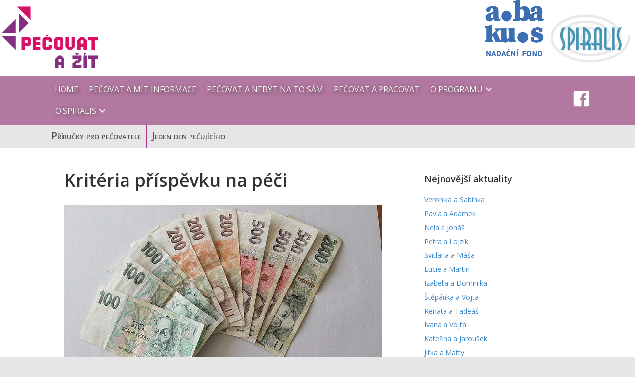

--- FILE ---
content_type: text/html; charset=UTF-8
request_url: https://pecovatazit.cz/2020/06/29/kriteria-prispevku-na-peci/
body_size: 14209
content:
<!DOCTYPE html><html lang="cs"><head><meta charset="UTF-8" /><meta name='viewport' content='width=device-width, initial-scale=1.0' /><meta http-equiv='X-UA-Compatible' content='IE=edge' /><link rel="profile" href="https://gmpg.org/xfn/11" /><link rel="pingback" href="https://pecovatazit.cz/xmlrpc.php" /> <!--[if lt IE 9]> <script src="https://pecovatazit.cz/assets/themes/bb-theme/js/html5shiv.js"></script> <script src="https://pecovatazit.cz/assets/themes/bb-theme/js/respond.min.js"></script> <![endif]--><meta name='robots' content='index, follow, max-image-preview:large, max-snippet:-1, max-video-preview:-1' /><style>img:is([sizes="auto" i], [sizes^="auto," i]) { contain-intrinsic-size: 3000px 1500px }</style><title>Kritéria příspěvku na péči - Pecovatazit</title><link rel="preload" as="style" href="https://fonts.googleapis.com/css?family=Open%20Sans%3A300%2C400%2C700%2C600&#038;subset=latin%2Clatin-ext&#038;display=swap" /><link rel="stylesheet" href="https://fonts.googleapis.com/css?family=Open%20Sans%3A300%2C400%2C700%2C600&#038;subset=latin%2Clatin-ext&#038;display=swap" media="print" onload="this.media='all'" /><noscript><link rel="stylesheet" href="https://fonts.googleapis.com/css?family=Open%20Sans%3A300%2C400%2C700%2C600&#038;subset=latin%2Clatin-ext&#038;display=swap" /></noscript><link rel="canonical" href="https://pecovatazit.cz/2020/06/29/kriteria-prispevku-na-peci/" /><meta property="og:locale" content="cs_CZ" /><meta property="og:type" content="article" /><meta property="og:title" content="Kritéria příspěvku na péči - Pecovatazit" /><meta property="og:description" content="Níže uvedená kritéria, podle kterých se nárok na příspěvek posuzuje, nám mohou pomoci udělat si představu o tom, zda má v našem případě smysl o příspěvek vůbec žádat, případně odhadnout, v jaké výši by mohl být přiznán. Jejich znalost jistě oceníme i v případě&nbsp;seznámení se s posudkem&nbsp;nebo v rámci&nbsp;formulace odvolání. Při posuzování příspěvku na péči&hellip;" /><meta property="og:url" content="https://pecovatazit.cz/2020/06/29/kriteria-prispevku-na-peci/" /><meta property="og:site_name" content="Pecovatazit" /><meta property="article:published_time" content="2020-06-29T14:34:41+00:00" /><meta property="article:modified_time" content="2020-06-29T15:05:34+00:00" /><meta property="og:image" content="https://pecovatazit.cz/assets/uploads/sites/1071/2020/04/money-660241_640.jpg" /><meta property="og:image:width" content="640" /><meta property="og:image:height" content="360" /><meta property="og:image:type" content="image/jpeg" /><meta name="author" content="stana" /><meta name="twitter:card" content="summary_large_image" /><meta name="twitter:label1" content="Napsal(a)" /><meta name="twitter:data1" content="stana" /><meta name="twitter:label2" content="Odhadovaná doba čtení" /><meta name="twitter:data2" content="4 minuty" /> <script type="application/ld+json" class="yoast-schema-graph">{"@context":"https://schema.org","@graph":[{"@type":"WebPage","@id":"https://pecovatazit.cz/2020/06/29/kriteria-prispevku-na-peci/","url":"https://pecovatazit.cz/2020/06/29/kriteria-prispevku-na-peci/","name":"Kritéria příspěvku na péči - Pecovatazit","isPartOf":{"@id":"https://pecovatazit.cz/#website"},"primaryImageOfPage":{"@id":"https://pecovatazit.cz/2020/06/29/kriteria-prispevku-na-peci/#primaryimage"},"image":{"@id":"https://pecovatazit.cz/2020/06/29/kriteria-prispevku-na-peci/#primaryimage"},"thumbnailUrl":"https://pecovatazit.cz/assets/uploads/sites/1071/2020/04/money-660241_640.jpg","datePublished":"2020-06-29T14:34:41+00:00","dateModified":"2020-06-29T15:05:34+00:00","author":{"@id":"https://pecovatazit.cz/#/schema/person/180b2696b14301a9c9a98da4df9945fc"},"breadcrumb":{"@id":"https://pecovatazit.cz/2020/06/29/kriteria-prispevku-na-peci/#breadcrumb"},"inLanguage":"cs","potentialAction":[{"@type":"ReadAction","target":["https://pecovatazit.cz/2020/06/29/kriteria-prispevku-na-peci/"]}]},{"@type":"ImageObject","inLanguage":"cs","@id":"https://pecovatazit.cz/2020/06/29/kriteria-prispevku-na-peci/#primaryimage","url":"https://pecovatazit.cz/assets/uploads/sites/1071/2020/04/money-660241_640.jpg","contentUrl":"https://pecovatazit.cz/assets/uploads/sites/1071/2020/04/money-660241_640.jpg","width":640,"height":360},{"@type":"BreadcrumbList","@id":"https://pecovatazit.cz/2020/06/29/kriteria-prispevku-na-peci/#breadcrumb","itemListElement":[{"@type":"ListItem","position":1,"name":"Domů","item":"https://pecovatazit.cz/"},{"@type":"ListItem","position":2,"name":"Kritéria příspěvku na péči"}]},{"@type":"WebSite","@id":"https://pecovatazit.cz/#website","url":"https://pecovatazit.cz/","name":"Pecovatazit","description":"Podpora a pomoc neformálním pečujícím","potentialAction":[{"@type":"SearchAction","target":{"@type":"EntryPoint","urlTemplate":"https://pecovatazit.cz/?s={search_term_string}"},"query-input":"required name=search_term_string"}],"inLanguage":"cs"},{"@type":"Person","@id":"https://pecovatazit.cz/#/schema/person/180b2696b14301a9c9a98da4df9945fc","name":"stana","image":{"@type":"ImageObject","inLanguage":"cs","@id":"https://pecovatazit.cz/#/schema/person/image/","url":"https://secure.gravatar.com/avatar/6a58d77c0c53ec680bf80fcb55032e17?s=96&d=mm&r=g","contentUrl":"https://secure.gravatar.com/avatar/6a58d77c0c53ec680bf80fcb55032e17?s=96&d=mm&r=g","caption":"stana"},"url":"https://pecovatazit.cz/author/stana/"}]}</script> <link rel='dns-prefetch' href='//cdnjs.cloudflare.com' /><link rel='dns-prefetch' href='//fonts.googleapis.com' /><link href='https://fonts.gstatic.com' crossorigin rel='preconnect' /><link rel="alternate" type="application/rss+xml" title="Pecovatazit &raquo; RSS zdroj" href="https://pecovatazit.cz/feed/" /><link rel="alternate" type="application/rss+xml" title="Pecovatazit &raquo; RSS komentářů" href="https://pecovatazit.cz/comments/feed/" /><link rel="preload" href="https://pecovatazit.cz/assets/plugins/bb-plugin/fonts/fontawesome/5.15.4/webfonts/fa-solid-900.woff2" as="font" type="font/woff2" crossorigin="anonymous"><link rel='stylesheet' id='wp-block-library-css' href='https://pecovatazit.cz/wp-includes/css/dist/block-library/style.min.css' type='text/css' media='all' /><style id='wp-block-library-theme-inline-css' type='text/css'>.wp-block-audio :where(figcaption){color:#555;font-size:13px;text-align:center}.is-dark-theme .wp-block-audio :where(figcaption){color:#ffffffa6}.wp-block-audio{margin:0 0 1em}.wp-block-code{border:1px solid #ccc;border-radius:4px;font-family:Menlo,Consolas,monaco,monospace;padding:.8em 1em}.wp-block-embed :where(figcaption){color:#555;font-size:13px;text-align:center}.is-dark-theme .wp-block-embed :where(figcaption){color:#ffffffa6}.wp-block-embed{margin:0 0 1em}.blocks-gallery-caption{color:#555;font-size:13px;text-align:center}.is-dark-theme .blocks-gallery-caption{color:#ffffffa6}:root :where(.wp-block-image figcaption){color:#555;font-size:13px;text-align:center}.is-dark-theme :root :where(.wp-block-image figcaption){color:#ffffffa6}.wp-block-image{margin:0 0 1em}.wp-block-pullquote{border-bottom:4px solid;border-top:4px solid;color:currentColor;margin-bottom:1.75em}.wp-block-pullquote cite,.wp-block-pullquote footer,.wp-block-pullquote__citation{color:currentColor;font-size:.8125em;font-style:normal;text-transform:uppercase}.wp-block-quote{border-left:.25em solid;margin:0 0 1.75em;padding-left:1em}.wp-block-quote cite,.wp-block-quote footer{color:currentColor;font-size:.8125em;font-style:normal;position:relative}.wp-block-quote:where(.has-text-align-right){border-left:none;border-right:.25em solid;padding-left:0;padding-right:1em}.wp-block-quote:where(.has-text-align-center){border:none;padding-left:0}.wp-block-quote.is-large,.wp-block-quote.is-style-large,.wp-block-quote:where(.is-style-plain){border:none}.wp-block-search .wp-block-search__label{font-weight:700}.wp-block-search__button{border:1px solid #ccc;padding:.375em .625em}:where(.wp-block-group.has-background){padding:1.25em 2.375em}.wp-block-separator.has-css-opacity{opacity:.4}.wp-block-separator{border:none;border-bottom:2px solid;margin-left:auto;margin-right:auto}.wp-block-separator.has-alpha-channel-opacity{opacity:1}.wp-block-separator:not(.is-style-wide):not(.is-style-dots){width:100px}.wp-block-separator.has-background:not(.is-style-dots){border-bottom:none;height:1px}.wp-block-separator.has-background:not(.is-style-wide):not(.is-style-dots){height:2px}.wp-block-table{margin:0 0 1em}.wp-block-table td,.wp-block-table th{word-break:normal}.wp-block-table :where(figcaption){color:#555;font-size:13px;text-align:center}.is-dark-theme .wp-block-table :where(figcaption){color:#ffffffa6}.wp-block-video :where(figcaption){color:#555;font-size:13px;text-align:center}.is-dark-theme .wp-block-video :where(figcaption){color:#ffffffa6}.wp-block-video{margin:0 0 1em}:root :where(.wp-block-template-part.has-background){margin-bottom:0;margin-top:0;padding:1.25em 2.375em}</style><style id='classic-theme-styles-inline-css' type='text/css'>/*! This file is auto-generated */
.wp-block-button__link{color:#fff;background-color:#32373c;border-radius:9999px;box-shadow:none;text-decoration:none;padding:calc(.667em + 2px) calc(1.333em + 2px);font-size:1.125em}.wp-block-file__button{background:#32373c;color:#fff;text-decoration:none}</style><style id='global-styles-inline-css' type='text/css'>:root{--wp--preset--aspect-ratio--square: 1;--wp--preset--aspect-ratio--4-3: 4/3;--wp--preset--aspect-ratio--3-4: 3/4;--wp--preset--aspect-ratio--3-2: 3/2;--wp--preset--aspect-ratio--2-3: 2/3;--wp--preset--aspect-ratio--16-9: 16/9;--wp--preset--aspect-ratio--9-16: 9/16;--wp--preset--color--black: #000000;--wp--preset--color--cyan-bluish-gray: #abb8c3;--wp--preset--color--white: #ffffff;--wp--preset--color--pale-pink: #f78da7;--wp--preset--color--vivid-red: #cf2e2e;--wp--preset--color--luminous-vivid-orange: #ff6900;--wp--preset--color--luminous-vivid-amber: #fcb900;--wp--preset--color--light-green-cyan: #7bdcb5;--wp--preset--color--vivid-green-cyan: #00d084;--wp--preset--color--pale-cyan-blue: #8ed1fc;--wp--preset--color--vivid-cyan-blue: #0693e3;--wp--preset--color--vivid-purple: #9b51e0;--wp--preset--gradient--vivid-cyan-blue-to-vivid-purple: linear-gradient(135deg,rgba(6,147,227,1) 0%,rgb(155,81,224) 100%);--wp--preset--gradient--light-green-cyan-to-vivid-green-cyan: linear-gradient(135deg,rgb(122,220,180) 0%,rgb(0,208,130) 100%);--wp--preset--gradient--luminous-vivid-amber-to-luminous-vivid-orange: linear-gradient(135deg,rgba(252,185,0,1) 0%,rgba(255,105,0,1) 100%);--wp--preset--gradient--luminous-vivid-orange-to-vivid-red: linear-gradient(135deg,rgba(255,105,0,1) 0%,rgb(207,46,46) 100%);--wp--preset--gradient--very-light-gray-to-cyan-bluish-gray: linear-gradient(135deg,rgb(238,238,238) 0%,rgb(169,184,195) 100%);--wp--preset--gradient--cool-to-warm-spectrum: linear-gradient(135deg,rgb(74,234,220) 0%,rgb(151,120,209) 20%,rgb(207,42,186) 40%,rgb(238,44,130) 60%,rgb(251,105,98) 80%,rgb(254,248,76) 100%);--wp--preset--gradient--blush-light-purple: linear-gradient(135deg,rgb(255,206,236) 0%,rgb(152,150,240) 100%);--wp--preset--gradient--blush-bordeaux: linear-gradient(135deg,rgb(254,205,165) 0%,rgb(254,45,45) 50%,rgb(107,0,62) 100%);--wp--preset--gradient--luminous-dusk: linear-gradient(135deg,rgb(255,203,112) 0%,rgb(199,81,192) 50%,rgb(65,88,208) 100%);--wp--preset--gradient--pale-ocean: linear-gradient(135deg,rgb(255,245,203) 0%,rgb(182,227,212) 50%,rgb(51,167,181) 100%);--wp--preset--gradient--electric-grass: linear-gradient(135deg,rgb(202,248,128) 0%,rgb(113,206,126) 100%);--wp--preset--gradient--midnight: linear-gradient(135deg,rgb(2,3,129) 0%,rgb(40,116,252) 100%);--wp--preset--font-size--small: 13px;--wp--preset--font-size--medium: 20px;--wp--preset--font-size--large: 36px;--wp--preset--font-size--x-large: 42px;--wp--preset--spacing--20: 0.44rem;--wp--preset--spacing--30: 0.67rem;--wp--preset--spacing--40: 1rem;--wp--preset--spacing--50: 1.5rem;--wp--preset--spacing--60: 2.25rem;--wp--preset--spacing--70: 3.38rem;--wp--preset--spacing--80: 5.06rem;--wp--preset--shadow--natural: 6px 6px 9px rgba(0, 0, 0, 0.2);--wp--preset--shadow--deep: 12px 12px 50px rgba(0, 0, 0, 0.4);--wp--preset--shadow--sharp: 6px 6px 0px rgba(0, 0, 0, 0.2);--wp--preset--shadow--outlined: 6px 6px 0px -3px rgba(255, 255, 255, 1), 6px 6px rgba(0, 0, 0, 1);--wp--preset--shadow--crisp: 6px 6px 0px rgba(0, 0, 0, 1);}:where(.is-layout-flex){gap: 0.5em;}:where(.is-layout-grid){gap: 0.5em;}body .is-layout-flex{display: flex;}.is-layout-flex{flex-wrap: wrap;align-items: center;}.is-layout-flex > :is(*, div){margin: 0;}body .is-layout-grid{display: grid;}.is-layout-grid > :is(*, div){margin: 0;}:where(.wp-block-columns.is-layout-flex){gap: 2em;}:where(.wp-block-columns.is-layout-grid){gap: 2em;}:where(.wp-block-post-template.is-layout-flex){gap: 1.25em;}:where(.wp-block-post-template.is-layout-grid){gap: 1.25em;}.has-black-color{color: var(--wp--preset--color--black) !important;}.has-cyan-bluish-gray-color{color: var(--wp--preset--color--cyan-bluish-gray) !important;}.has-white-color{color: var(--wp--preset--color--white) !important;}.has-pale-pink-color{color: var(--wp--preset--color--pale-pink) !important;}.has-vivid-red-color{color: var(--wp--preset--color--vivid-red) !important;}.has-luminous-vivid-orange-color{color: var(--wp--preset--color--luminous-vivid-orange) !important;}.has-luminous-vivid-amber-color{color: var(--wp--preset--color--luminous-vivid-amber) !important;}.has-light-green-cyan-color{color: var(--wp--preset--color--light-green-cyan) !important;}.has-vivid-green-cyan-color{color: var(--wp--preset--color--vivid-green-cyan) !important;}.has-pale-cyan-blue-color{color: var(--wp--preset--color--pale-cyan-blue) !important;}.has-vivid-cyan-blue-color{color: var(--wp--preset--color--vivid-cyan-blue) !important;}.has-vivid-purple-color{color: var(--wp--preset--color--vivid-purple) !important;}.has-black-background-color{background-color: var(--wp--preset--color--black) !important;}.has-cyan-bluish-gray-background-color{background-color: var(--wp--preset--color--cyan-bluish-gray) !important;}.has-white-background-color{background-color: var(--wp--preset--color--white) !important;}.has-pale-pink-background-color{background-color: var(--wp--preset--color--pale-pink) !important;}.has-vivid-red-background-color{background-color: var(--wp--preset--color--vivid-red) !important;}.has-luminous-vivid-orange-background-color{background-color: var(--wp--preset--color--luminous-vivid-orange) !important;}.has-luminous-vivid-amber-background-color{background-color: var(--wp--preset--color--luminous-vivid-amber) !important;}.has-light-green-cyan-background-color{background-color: var(--wp--preset--color--light-green-cyan) !important;}.has-vivid-green-cyan-background-color{background-color: var(--wp--preset--color--vivid-green-cyan) !important;}.has-pale-cyan-blue-background-color{background-color: var(--wp--preset--color--pale-cyan-blue) !important;}.has-vivid-cyan-blue-background-color{background-color: var(--wp--preset--color--vivid-cyan-blue) !important;}.has-vivid-purple-background-color{background-color: var(--wp--preset--color--vivid-purple) !important;}.has-black-border-color{border-color: var(--wp--preset--color--black) !important;}.has-cyan-bluish-gray-border-color{border-color: var(--wp--preset--color--cyan-bluish-gray) !important;}.has-white-border-color{border-color: var(--wp--preset--color--white) !important;}.has-pale-pink-border-color{border-color: var(--wp--preset--color--pale-pink) !important;}.has-vivid-red-border-color{border-color: var(--wp--preset--color--vivid-red) !important;}.has-luminous-vivid-orange-border-color{border-color: var(--wp--preset--color--luminous-vivid-orange) !important;}.has-luminous-vivid-amber-border-color{border-color: var(--wp--preset--color--luminous-vivid-amber) !important;}.has-light-green-cyan-border-color{border-color: var(--wp--preset--color--light-green-cyan) !important;}.has-vivid-green-cyan-border-color{border-color: var(--wp--preset--color--vivid-green-cyan) !important;}.has-pale-cyan-blue-border-color{border-color: var(--wp--preset--color--pale-cyan-blue) !important;}.has-vivid-cyan-blue-border-color{border-color: var(--wp--preset--color--vivid-cyan-blue) !important;}.has-vivid-purple-border-color{border-color: var(--wp--preset--color--vivid-purple) !important;}.has-vivid-cyan-blue-to-vivid-purple-gradient-background{background: var(--wp--preset--gradient--vivid-cyan-blue-to-vivid-purple) !important;}.has-light-green-cyan-to-vivid-green-cyan-gradient-background{background: var(--wp--preset--gradient--light-green-cyan-to-vivid-green-cyan) !important;}.has-luminous-vivid-amber-to-luminous-vivid-orange-gradient-background{background: var(--wp--preset--gradient--luminous-vivid-amber-to-luminous-vivid-orange) !important;}.has-luminous-vivid-orange-to-vivid-red-gradient-background{background: var(--wp--preset--gradient--luminous-vivid-orange-to-vivid-red) !important;}.has-very-light-gray-to-cyan-bluish-gray-gradient-background{background: var(--wp--preset--gradient--very-light-gray-to-cyan-bluish-gray) !important;}.has-cool-to-warm-spectrum-gradient-background{background: var(--wp--preset--gradient--cool-to-warm-spectrum) !important;}.has-blush-light-purple-gradient-background{background: var(--wp--preset--gradient--blush-light-purple) !important;}.has-blush-bordeaux-gradient-background{background: var(--wp--preset--gradient--blush-bordeaux) !important;}.has-luminous-dusk-gradient-background{background: var(--wp--preset--gradient--luminous-dusk) !important;}.has-pale-ocean-gradient-background{background: var(--wp--preset--gradient--pale-ocean) !important;}.has-electric-grass-gradient-background{background: var(--wp--preset--gradient--electric-grass) !important;}.has-midnight-gradient-background{background: var(--wp--preset--gradient--midnight) !important;}.has-small-font-size{font-size: var(--wp--preset--font-size--small) !important;}.has-medium-font-size{font-size: var(--wp--preset--font-size--medium) !important;}.has-large-font-size{font-size: var(--wp--preset--font-size--large) !important;}.has-x-large-font-size{font-size: var(--wp--preset--font-size--x-large) !important;}
:where(.wp-block-post-template.is-layout-flex){gap: 1.25em;}:where(.wp-block-post-template.is-layout-grid){gap: 1.25em;}
:where(.wp-block-columns.is-layout-flex){gap: 2em;}:where(.wp-block-columns.is-layout-grid){gap: 2em;}
:root :where(.wp-block-pullquote){font-size: 1.5em;line-height: 1.6;}</style><link rel='stylesheet' id='fl-builder-layout-601-css' href='https://pecovatazit.cz/assets/cache/autoptimize/1071/autoptimize_single_b79a9607f653017adc96bf37f232c4a2.php?ver=b79a9607f653017adc96bf37f232c4a2' type='text/css' media='all' /><link rel='stylesheet' id='font-awesome-5-css' href='https://pecovatazit.cz/assets/plugins/bb-plugin/fonts/fontawesome/5.15.4/css/all.min.css?ver=2.8.6.1' type='text/css' media='all' /><link rel='stylesheet' id='ultimate-icons-css' href='https://pecovatazit.cz/assets/cache/autoptimize/1071/autoptimize_single_d4f23d9ff33269988d75807134dd9154.php?ver=2.8.6.1' type='text/css' media='all' /><link rel='stylesheet' id='fl-builder-layout-bundle-4a7bb9549b9e01655b621629ce1f7efb-css' href='https://pecovatazit.cz/assets/cache/autoptimize/1071/autoptimize_single_4a7bb9549b9e01655b621629ce1f7efb.php?ver=2.8.6.1-1.4.11.2' type='text/css' media='all' /><link rel='stylesheet' id='featherlight-css-css' href='https://pecovatazit.cz/assets/plugins/mujweb/lib/featherlight/featherlight.min.css' type='text/css' media='all' /><link rel='stylesheet' id='mw-global-css' href='https://pecovatazit.cz/assets/cache/autoptimize/1071/autoptimize_single_20d6cb79abc6d33651efffea111a59b0.php' type='text/css' media='all' /><link rel='stylesheet' id='tooltipster-css' href='https://pecovatazit.cz/assets/plugins/mujweb/lib/tooltipster/dist/css/tooltipster.bundle.min.css' type='text/css' media='all' /><link rel='stylesheet' id='tooltipster-punk-css' href='https://pecovatazit.cz/assets/plugins/mujweb/lib/tooltipster/dist/css/plugins/tooltipster/sideTip/themes/tooltipster-sideTip-punk.min.css' type='text/css' media='all' /><link rel='stylesheet' id='js-offcanvas-css' href='https://pecovatazit.cz/assets/cache/autoptimize/1071/autoptimize_single_a82819fc089f3e5db2eb34476808ba44.php' type='text/css' media='all' /><link rel='stylesheet' id='font-awesome-css' href='https://pecovatazit.cz/assets/plugins/bb-plugin/fonts/fontawesome/5.15.4/css/v4-shims.min.css?ver=2.8.6.1' type='text/css' media='all' /><link rel='stylesheet' id='jquery-magnificpopup-css' href='https://pecovatazit.cz/assets/cache/autoptimize/1071/autoptimize_single_e3773b4604f13b836ddbc934b913e0f1.php?ver=2.8.6.1' type='text/css' media='all' /><link rel='stylesheet' id='base-css' href='https://pecovatazit.cz/assets/themes/bb-theme/css/base.min.css?ver=1.7.3' type='text/css' media='all' /><link rel='stylesheet' id='fl-automator-skin-css' href='https://pecovatazit.cz/assets/cache/autoptimize/1071/autoptimize_single_5ec705d699470cc160db1c7568df6abc.php?ver=1.7.3' type='text/css' media='all' /> <script defer type="text/javascript" src="https://pecovatazit.cz/wp-includes/js/jquery/jquery.min.js" id="jquery-core-js"></script> <script defer type="text/javascript" src="https://pecovatazit.cz/wp-includes/js/jquery/jquery-migrate.min.js" id="jquery-migrate-js"></script> <link rel="https://api.w.org/" href="https://pecovatazit.cz/wp-json/" /><link rel="alternate" title="JSON" type="application/json" href="https://pecovatazit.cz/wp-json/wp/v2/posts/601" /><link rel="EditURI" type="application/rsd+xml" title="RSD" href="https://pecovatazit.cz/xmlrpc.php?rsd" /><link rel='shortlink' href='https://pecovatazit.cz/?p=601' /><link rel="alternate" title="oEmbed (JSON)" type="application/json+oembed" href="https://pecovatazit.cz/wp-json/oembed/1.0/embed?url=https%3A%2F%2Fpecovatazit.cz%2F2020%2F06%2F29%2Fkriteria-prispevku-na-peci%2F" /><link rel="alternate" title="oEmbed (XML)" type="text/xml+oembed" href="https://pecovatazit.cz/wp-json/oembed/1.0/embed?url=https%3A%2F%2Fpecovatazit.cz%2F2020%2F06%2F29%2Fkriteria-prispevku-na-peci%2F&#038;format=xml" /><style type="text/css">.recentcomments a{display:inline !important;padding:0 !important;margin:0 !important;}</style><link rel="icon" href="https://pecovatazit.cz/assets/uploads/sites/1071/2019/04/cropped-ikona-32x32.jpg" sizes="32x32" /><link rel="icon" href="https://pecovatazit.cz/assets/uploads/sites/1071/2019/04/cropped-ikona-192x192.jpg" sizes="192x192" /><link rel="apple-touch-icon" href="https://pecovatazit.cz/assets/uploads/sites/1071/2019/04/cropped-ikona-180x180.jpg" /><meta name="msapplication-TileImage" content="https://pecovatazit.cz/assets/uploads/sites/1071/2019/04/cropped-ikona-270x270.jpg" /></head><body class="post-template-default single single-post postid-601 single-format-standard fl-builder fl-builder-2-8-6-1 fl-themer-1-4-11-2 fl-theme-1-7-3 fl-theme-builder-header fl-theme-builder-header-header fl-framework-base fl-preset-stripe fl-full-width fl-search-active fl-submenu-indicator" itemscope="itemscope" itemtype="https://schema.org/WebPage"><div class="fl-page"><header class="fl-builder-content fl-builder-content-153 fl-builder-global-templates-locked" data-post-id="153" data-type="header" data-sticky="0" data-sticky-on="" data-sticky-breakpoint="medium" data-shrink="0" data-overlay="0" data-overlay-bg="transparent" data-shrink-image-height="50px" role="banner" itemscope="itemscope" itemtype="http://schema.org/WPHeader"><div class="fl-row fl-row-full-width fl-row-bg-color fl-node-5cacd14ae4000 fl-row-default-height fl-row-align-center" data-node="5cacd14ae4000"><div class="fl-row-content-wrap"><div class="fl-row-content fl-row-full-width fl-node-content"><div class="fl-col-group fl-node-5cacd14ae4045 fl-col-group-equal-height fl-col-group-align-center" data-node="5cacd14ae4045"><div class="fl-col fl-node-5cacd14ae4089 fl-col-bg-color" data-node="5cacd14ae4089"><div class="fl-col-content fl-node-content"><div class="fl-module fl-module-photo fl-node-5cadb3e2d9507" data-node="5cadb3e2d9507"><div class="fl-module-content fl-node-content"><div class="fl-photo fl-photo-align-left" itemscope itemtype="https://schema.org/ImageObject"><div class="fl-photo-content fl-photo-img-png"> <img loading="lazy" decoding="async" class="fl-photo-img wp-image-93 size-full" src="https://pecovatazit.cz/assets/uploads/sites/1071/2019/04/pecovat_zit_logo_pruhledne_web2-e1554795742831.png" alt="pecovat_ZIT_logo_pruhledne_WEB2" itemprop="image" height="130" width="200" title="pecovat_ZIT_logo_pruhledne_WEB2"  data-no-lazy="1" /></div></div></div></div></div></div><div class="fl-col fl-node-5caefd7b3d53a fl-col-bg-color fl-col-small" data-node="5caefd7b3d53a"><div class="fl-col-content fl-node-content"><div class="fl-module fl-module-photo fl-node-5caefdbeeb886" data-node="5caefdbeeb886"><div class="fl-module-content fl-node-content"><div class="fl-photo fl-photo-align-right" itemscope itemtype="https://schema.org/ImageObject"><div class="fl-photo-content fl-photo-img-png"> <img loading="lazy" decoding="async" class="fl-photo-img wp-image-1432 size-full" src="https://pecovatazit.cz/assets/uploads/sites/1071/2024/03/logo-abakus.png" alt="logo-abakus" itemprop="image" height="811" width="858" title="logo-abakus"  data-no-lazy="1" srcset="https://pecovatazit.cz/assets/uploads/sites/1071/2024/03/logo-abakus.png 858w, https://pecovatazit.cz/assets/uploads/sites/1071/2024/03/logo-abakus-300x284.png 300w, https://pecovatazit.cz/assets/uploads/sites/1071/2024/03/logo-abakus-768x726.png 768w" sizes="auto, (max-width: 858px) 100vw, 858px" /></div></div></div></div></div></div><div class="fl-col fl-node-5caefcf88f77d fl-col-bg-color fl-col-small" data-node="5caefcf88f77d"><div class="fl-col-content fl-node-content"><div class="fl-module fl-module-photo fl-node-5cadb416507ea" data-node="5cadb416507ea"><div class="fl-module-content fl-node-content"><div class="fl-photo fl-photo-align-right" itemscope itemtype="https://schema.org/ImageObject"><div class="fl-photo-content fl-photo-img-png"> <img loading="lazy" decoding="async" class="fl-photo-img wp-image-121 size-full" src="https://pecovatazit.cz/assets/uploads/sites/1071/2019/04/modrelogo.png" alt="modrelogo" itemprop="image" height="146" width="223" title="modrelogo"  data-no-lazy="1" /></div></div></div></div><div class="fl-module fl-module-photo fl-node-5caefcf88f3f1" data-node="5caefcf88f3f1"><div class="fl-module-content fl-node-content"><div class="fl-photo fl-photo-align-center" itemscope itemtype="https://schema.org/ImageObject"><div class="fl-photo-content fl-photo-img-png"> <img decoding="async" class="fl-photo-img" src="https://pecovatazit.cz/assets/plugins/bb-plugin/img/pixel.png" alt="" itemprop="image"  data-no-lazy="1" /></div></div></div></div></div></div></div></div></div></div><div class="fl-row fl-row-full-width fl-row-bg-color fl-node-5cacd14ae3e5a fl-row-custom-height fl-row-align-center" data-node="5cacd14ae3e5a"><div class="fl-row-content-wrap"><div class="fl-row-content fl-row-fixed-width fl-node-content"><div class="fl-col-group fl-node-5cacd14ae3ead fl-col-group-equal-height fl-col-group-align-center fl-col-group-custom-width" data-node="5cacd14ae3ead"><div class="fl-col fl-node-5cacd14ae3f45 fl-col-bg-color fl-col-small-custom-width" data-node="5cacd14ae3f45"><div class="fl-col-content fl-node-content"><div class="fl-module fl-module-menu fl-node-5cacd14ae3fb6" data-node="5cacd14ae3fb6"><div class="fl-module-content fl-node-content"><div class="fl-menu fl-menu-responsive-toggle-mobile"> <button class="fl-menu-mobile-toggle hamburger" aria-label="Menu"><span class="fl-menu-icon svg-container"><svg version="1.1" class="hamburger-menu" xmlns="http://www.w3.org/2000/svg" xmlns:xlink="http://www.w3.org/1999/xlink" viewBox="0 0 512 512"> <rect class="fl-hamburger-menu-top" width="512" height="102"/> <rect class="fl-hamburger-menu-middle" y="205" width="512" height="102"/> <rect class="fl-hamburger-menu-bottom" y="410" width="512" height="102"/> </svg> </span></button><div class="fl-clear"></div><nav aria-label="Menu" itemscope="itemscope" itemtype="https://schema.org/SiteNavigationElement"><ul id="menu-hlavni-menu" class="menu fl-menu-horizontal fl-toggle-arrows"><li id="menu-item-8" class="menu-item menu-item-type-custom menu-item-object-custom menu-item-home"><a href="https://pecovatazit.cz/">Home</a></li><li id="menu-item-180" class="menu-item menu-item-type-post_type menu-item-object-page"><a href="https://pecovatazit.cz/pecovat-a-mit-informace/">Pečovat a mít informace</a></li><li id="menu-item-245" class="menu-item menu-item-type-post_type menu-item-object-page"><a href="https://pecovatazit.cz/pecovat-a-nebyt-na-to-sam/">Pečovat a nebýt na to sám</a></li><li id="menu-item-238" class="menu-item menu-item-type-post_type menu-item-object-page"><a href="https://pecovatazit.cz/pecovat-a-pracovat/">Pečovat a pracovat</a></li><li id="menu-item-161" class="menu-item menu-item-type-post_type menu-item-object-page menu-item-has-children fl-has-submenu"><div class="fl-has-submenu-container"><a href="https://pecovatazit.cz/oprojektu/">O programu</a><span class="fl-menu-toggle"></span></div><ul class="sub-menu"><li id="menu-item-330" class="menu-item menu-item-type-post_type menu-item-object-page"><a href="https://pecovatazit.cz/pro-ucastniky-programu/">Pro účastníky programu</a></li><li id="menu-item-522" class="menu-item menu-item-type-post_type menu-item-object-page"><a href="https://pecovatazit.cz/podpora-projektu-neformalnich-pecovatelu/">Podpora projektu neformálních pečovatelů</a></li></ul></li><li id="menu-item-92" class="menu-item menu-item-type-custom menu-item-object-custom menu-item-has-children fl-has-submenu"><div class="fl-has-submenu-container"><a href="http://www.spiralis-os.cz">O Spiralis</a><span class="fl-menu-toggle"></span></div><ul class="sub-menu"><li id="menu-item-770" class="menu-item menu-item-type-post_type menu-item-object-page"><a href="https://pecovatazit.cz/globus-lepsi-svet-a-spiralis-pomahaji-v-koronakrizi-rodinam-deti-s-postizenim/">Globus LEPŠÍ SVĚT a  SPIRALIS pomáhají v koronakrizi rodinám dětí s postižením</a></li></ul></li></ul></nav></div></div></div></div></div><div class="fl-col fl-node-5cb4715d629f3 fl-col-bg-color fl-col-small" data-node="5cb4715d629f3"><div class="fl-col-content fl-node-content"><div class="fl-module fl-module-icon fl-node-5cb4713c816bc" data-node="5cb4713c816bc"><div class="fl-module-content fl-node-content"><div class="fl-icon-wrap"> <span class="fl-icon"> <a href="https://www.facebook.com/OrganizaceSpiralis/" target="_blank" rel="noopener" > <i class="ua-icon ua-icon-facebook2" aria-hidden="true"></i> </a> </span></div></div></div></div></div></div></div></div></div><div class="fl-row fl-row-full-width fl-row-bg-color fl-node-5fc8db25c34ad fl-row-custom-height fl-row-align-top" data-node="5fc8db25c34ad"><div class="fl-row-content-wrap"><div class="fl-row-content fl-row-fixed-width fl-node-content"><div class="fl-col-group fl-node-5fc8db25c8760" data-node="5fc8db25c8760"><div class="fl-col fl-node-5fc8db25c8807 fl-col-bg-color" data-node="5fc8db25c8807"><div class="fl-col-content fl-node-content"><div class="fl-module fl-module-menu fl-node-5fc8d8a3197d4 fl-animation fl-fade-down" data-node="5fc8d8a3197d4" data-animation-delay="0.0" data-animation-duration="1"><div class="fl-module-content fl-node-content"><div class="fl-menu fl-menu-responsive-toggle-mobile"> <button class="fl-menu-mobile-toggle hamburger" aria-label="Menu"><span class="fl-menu-icon svg-container"><svg version="1.1" class="hamburger-menu" xmlns="http://www.w3.org/2000/svg" xmlns:xlink="http://www.w3.org/1999/xlink" viewBox="0 0 512 512"> <rect class="fl-hamburger-menu-top" width="512" height="102"/> <rect class="fl-hamburger-menu-middle" y="205" width="512" height="102"/> <rect class="fl-hamburger-menu-bottom" y="410" width="512" height="102"/> </svg> </span></button><div class="fl-clear"></div><nav aria-label="Menu" itemscope="itemscope" itemtype="https://schema.org/SiteNavigationElement"><ul id="menu-submenu" class="menu fl-menu-horizontal fl-toggle-arrows"><li id="menu-item-904" class="menu-item menu-item-type-post_type menu-item-object-page"><a href="https://pecovatazit.cz/prirucky-pro-pecovatele/">Příručky pro pečovatele</a></li><li id="menu-item-884" class="menu-item menu-item-type-post_type menu-item-object-page"><a href="https://pecovatazit.cz/jeden-den-pecovatele/">Jeden den pečujícího</a></li></ul></nav></div></div></div></div></div></div></div></div></div></header><div class="uabb-js-breakpoint" style="display: none;"></div><div class="fl-page-content" itemprop="mainContentOfPage"><div class="container"><div class="row"><div class="fl-content fl-content-left col-md-8"><article class="fl-post post-601 post type-post status-publish format-standard has-post-thumbnail hentry category-nezarazene category-pecovat-a-mit-informace tag-prispevek-na-peci" id="fl-post-601" itemscope itemtype="http://schema.org/BlogPosting"><header class="fl-post-header"><h1 class="fl-post-title" itemprop="headline"> Kritéria příspěvku na péči</h1><meta itemscope itemprop="mainEntityOfPage" itemtype="https://schema.org/WebPage" itemid="https://pecovatazit.cz/2020/06/29/kriteria-prispevku-na-peci/" content="Kritéria příspěvku na péči" /><meta itemprop="datePublished" content="2020-06-29" /><meta itemprop="dateModified" content="2020-06-29" /><div itemprop="publisher" itemscope itemtype="https://schema.org/Organization"><meta itemprop="name" content="Pecovatazit"><div itemprop="logo" itemscope itemtype="https://schema.org/ImageObject"><meta itemprop="url" content="https://pecovatazit.cz/assets/uploads/sites/1071/2019/04/pecovat_zit_logo_pruhledne_web2-e1554795742831.png"></div></div><div itemscope itemprop="author" itemtype="https://schema.org/Person"><meta itemprop="url" content="https://pecovatazit.cz/author/stana/" /><meta itemprop="name" content="stana" /></div><div itemscope itemprop="image" itemtype="https://schema.org/ImageObject"><meta itemprop="url" content="https://pecovatazit.cz/assets/uploads/sites/1071/2020/04/money-660241_640.jpg" /><meta itemprop="width" content="640" /><meta itemprop="height" content="360" /></div><div itemprop="interactionStatistic" itemscope itemtype="https://schema.org/InteractionCounter"><meta itemprop="interactionType" content="https://schema.org/CommentAction" /><meta itemprop="userInteractionCount" content="0" /></div></header><div class="fl-post-thumb"> <img width="640" height="360" src="https://pecovatazit.cz/assets/uploads/sites/1071/2020/04/money-660241_640.jpg" class="attachment-large size-large wp-post-image" alt="" decoding="async" fetchpriority="high" srcset="https://pecovatazit.cz/assets/uploads/sites/1071/2020/04/money-660241_640.jpg 640w, https://pecovatazit.cz/assets/uploads/sites/1071/2020/04/money-660241_640-300x169.jpg 300w" sizes="(max-width: 640px) 100vw, 640px" /></div><div class="fl-post-content clearfix" itemprop="text"><div class="fl-builder-content fl-builder-content-601 fl-builder-content-primary fl-builder-global-templates-locked" data-post-id="601"><div class="fl-row fl-row-fixed-width fl-row-bg-none fl-node-5ef9fccc3d2b1 fl-row-default-height fl-row-align-center" data-node="5ef9fccc3d2b1"><div class="fl-row-content-wrap"><div class="fl-row-content fl-row-fixed-width fl-node-content"><div class="fl-col-group fl-node-5ef9fccc4409e" data-node="5ef9fccc4409e"><div class="fl-col fl-node-5ef9fccc44196 fl-col-bg-color" data-node="5ef9fccc44196"><div class="fl-col-content fl-node-content"><div class="fl-module fl-module-rich-text fl-node-5ef9fc08ab161" data-node="5ef9fc08ab161"><div class="fl-module-content fl-node-content"><div class="fl-rich-text"><p>Níže uvedená kritéria, podle kterých se nárok na příspěvek posuzuje, nám mohou pomoci udělat si představu o tom, zda má v našem případě smysl o příspěvek vůbec žádat, případně odhadnout, v jaké výši by mohl být přiznán. Jejich znalost jistě oceníme i v případě <a href="http://www.prispevek-na-peci.cz/doplneni-posudku.html">seznámení se s posudkem</a> nebo v rámci <a href="http://www.prispevek-na-peci.cz/odvolani.html">formulace odvolání</a>.</p><p>Při posuzování příspěvku na péči se zkoumá schopnost žadatele zvládat deset tzv. základních životních potřeb. Každá z těchto potřeb má definováno několik aktivit. Pokud některou z těchto aktivit osoba není schopna z důvodu nepříznivého zdravotního stavu zvládat, měla by být za nezvládanou posouzena celá životní potřeba.</p><p>&nbsp;</p><h2>Základní životní potřeby</h2><p><strong>Seznam základních životních potřeb</strong> tak, jak je definuje příloha č. 1 vyhlášky 505/2006 Sb. ve znění pozdějších předpisů, je následující:</p><p>a) Mobilita:</p><p>Vstávání a usedání, stoj, zaujímat polohy, pohybovat se chůzí krok za krokem, popřípadě i s přerušováním zastávkami, v dosahu alespoň 200 m, a to i po nerovném povrchu, chůzi po schodech v rozsahu jednoho patra směrem nahoru i dolů, používat dopravní prostředky včetně bariérových.</p><p>b) Orientace:</p><p>Poznávat a rozeznávat zrakem a sluchem, mít přiměřené duševní kompetence, orientovat se časem, místem a osobou, orientovat se v obvyklém prostředí a situacích a přiměřeně v nich reagovat.</p><p>c) Komunikace:</p><p>Dorozumět se a porozumět, a to mluvenou srozumitelnou řečí a psanou zprávou, porozumět všeobecně používaným základním obrazovým symbolům nebo zvukovým signálům, používat běžné komunikační prostředky.</p><p>d) Stravování:</p><p>Vybrat si ke konzumaci hotový nápoj a potraviny, nápoj nalít, stravu naporcovat, naservírovat, najíst se a napít, dodržovat stanovený dietní režim.</p><p>e) Oblékání a obouvání:</p><p>Vybrat si oblečení a obutí přiměřené okolnostem, oblékat se a obouvat se, svlékat se a zouvat se, manipulovat s oblečením v souvislosti s denním režimem.</p><p>f) Tělesná hygiena:</p><p>Použít hygienické zařízení, mýt si a osušovat si jednotlivé části těla, provádět celkovou hygienu, česat se, provádět ústní hygienu, holit se.</p><p>g) Výkon fyziologické potřeby:</p><p>Včas používat WC, vyprázdnit se, provést očistu, používat hygienické pomůcky.</p><p>h) Péče o zdraví:</p><p>Dodržovat stanovený léčebný režim, provádět stanovená léčebná a ošetřovatelská opatření a používat k tomu potřebné léky, pomůcky.</p><p>i) Osobní aktivity:</p><p>Vstupovat do vztahů s jinými osobami, stanovit si a dodržet denní program, vykonávat aktivity obvyklé věku a prostředí jako např. vzdělávání, zaměstnání, volnočasové aktivity, vyřizovat své záležitosti.</p><p>j) Péče o domácnost:</p><p>Nakládat s penězi v rámci osobních příjmů a domácnosti, manipulovat s předměty denní potřeby, obstarat si běžný nákup, ovládat běžné domácí spotřebiče, uvařit si teplé jídlo a nápoj, vykonávat běžné domácí práce, obsluhovat topení a udržovat pořádek.</p><h2>Stupně závislosti příspěvku na péči</h2><p>Podmínky pro zařazení do konkrétního <strong>stupně závislosti</strong> u osoby do 18 let věku jsou následující:</p><ul><li>tři nezvládané základní životní potřeby = I. stupeň závislosti</li><li>čtyři nebo pět nezvládaných základních životních potřeb = II. stupeň závislosti</li><li>šest nebo sedm nezvládaných základních životních potřeb = III. stupeň závislosti</li><li>osm nebo devět nezvládaných základních životních potřeb = IV. stupeň závislosti</li></ul><p>Desátá základní životní potřeba péče o domácnost se u osob do 18 let neposuzuje. U ostatních životních potřeb se porovnává rozsah, intenzita a náročnost péče u osob zdravotně postižených s potřebami osob zdravých.</p><p>&nbsp;</p><p><strong>Kritéria pro stanovení stupně závislosti</strong> u osob nad 18 let věku jsou následující:</p><ul><li>tři nebo čtyři nezvládané základní životní potřeby = I. stupeň závislosti</li><li>pět nebo šest nezvládaných základních životních potřeb = II. stupeň závislosti</li><li>sedm nebo osm nezvládaných základních životních potřeb = III. stupeň závislosti</li><li>devět nebo deset nezvládaných základních životních potřeb = IV. stupeň závislosti</li></ul><p><strong>Pokračování článku zde:<br /> </strong><a href="http://www.prispevek-na-peci.cz/kriteria-pro-priznani.html">www.prispevek-na-peci.cz/kriteria-pro-priznani.html</a></p></div></div></div></div></div></div></div></div></div><div class="fl-row fl-row-fixed-width fl-row-bg-none fl-node-5ef9fcb330348 fl-row-default-height fl-row-align-center" data-node="5ef9fcb330348"><div class="fl-row-content-wrap"><div class="fl-row-content fl-row-fixed-width fl-node-content"><div class="fl-col-group fl-node-5ef9fcb339dc5" data-node="5ef9fcb339dc5"><div class="fl-col fl-node-5ef9fcb339e68 fl-col-bg-color" data-node="5ef9fcb339e68"><div class="fl-col-content fl-node-content"></div></div></div></div></div></div></div><div class="uabb-js-breakpoint" style="display: none;"></div></div></article></div><div class="fl-sidebar fl-sidebar-right fl-sidebar-display-desktop col-md-4" itemscope="itemscope" itemtype="https://schema.org/WPSideBar"><aside id="recent-posts-4" class="fl-widget widget_recent_entries"><h4 class="fl-widget-title">Nejnovější aktuality</h4><ul><li> <a href="https://pecovatazit.cz/2025/02/17/veronika-a-sabinka/">Veronika a Sabinka</a></li><li> <a href="https://pecovatazit.cz/2025/02/17/pavla-a-adamek/">Pavla a Adámek</a></li><li> <a href="https://pecovatazit.cz/2025/02/14/nela-a-jonas/">Nela a Jonáš</a></li><li> <a href="https://pecovatazit.cz/2025/02/14/petra-a-lojzik/">Petra a Lojzík</a></li><li> <a href="https://pecovatazit.cz/2025/02/14/svitlana-a-masa/">Svitlana a Máša</a></li><li> <a href="https://pecovatazit.cz/2025/02/14/lucie-a-martin/">Lucie a Martin</a></li><li> <a href="https://pecovatazit.cz/2025/02/14/izabella-a-dominika/">Izabella a Dominika</a></li><li> <a href="https://pecovatazit.cz/2025/02/14/stepanka-a-vojta/">Štěpánka a Vojta</a></li><li> <a href="https://pecovatazit.cz/2025/02/14/ivana-a-vojta-2/">Renata a Tadeáš</a></li><li> <a href="https://pecovatazit.cz/2025/02/03/ivana-a-vojta/">Ivana a Vojta</a></li><li> <a href="https://pecovatazit.cz/2025/01/31/katerina-a-jarousek/">Kateřina a Jaroušek</a></li><li> <a href="https://pecovatazit.cz/2025/01/30/jitka-a-matty/">Jitka a Matty</a></li><li> <a href="https://pecovatazit.cz/2024/07/15/martina-a-simon/">Martina a Šimon</a></li><li> <a href="https://pecovatazit.cz/2024/06/12/kristina-a-lojzik/">Kristína a Lojzík</a></li><li> <a href="https://pecovatazit.cz/2024/05/31/lenka-z-liberce/">Lenka z Liberce</a></li><li> <a href="https://pecovatazit.cz/2024/05/31/marketa-s-misou/">Markéta s Míšou</a></li><li> <a href="https://pecovatazit.cz/2024/05/31/jyl-a-charlie/">Jyl a Charlie</a></li><li> <a href="https://pecovatazit.cz/2024/05/28/jeden-rok-jana-a-talie/">Jeden rok &#8211; Jana a Tálie</a></li><li> <a href="https://pecovatazit.cz/2024/05/28/jana-a-talie/">Jana a Tálie</a></li><li> <a href="https://pecovatazit.cz/2024/05/28/pavlina-a-martin/">Pavlína a Martin</a></li></ul></aside><aside id="search-2" class="fl-widget widget_search"><form method="get" role="search" action="https://pecovatazit.cz/" title="Zadejte text a stiskněte Enter pro hledání."> <input type="search" class="fl-search-input form-control" name="s" value="Hledat" onfocus="if (this.value == 'Hledat') { this.value = ''; }" onblur="if (this.value == '') this.value='Hledat';" /></form></aside><aside id="recent-posts-2" class="fl-widget widget_recent_entries"><h4 class="fl-widget-title">Nejnovější příspěvky</h4><ul><li> <a href="https://pecovatazit.cz/2025/02/17/veronika-a-sabinka/">Veronika a Sabinka</a></li><li> <a href="https://pecovatazit.cz/2025/02/17/pavla-a-adamek/">Pavla a Adámek</a></li><li> <a href="https://pecovatazit.cz/2025/02/14/nela-a-jonas/">Nela a Jonáš</a></li><li> <a href="https://pecovatazit.cz/2025/02/14/petra-a-lojzik/">Petra a Lojzík</a></li><li> <a href="https://pecovatazit.cz/2025/02/14/svitlana-a-masa/">Svitlana a Máša</a></li></ul></aside><aside id="recent-comments-2" class="fl-widget widget_recent_comments"><h4 class="fl-widget-title">Nejnovější komentáře</h4><ul id="recentcomments"></ul></aside><aside id="archives-2" class="fl-widget widget_archive"><h4 class="fl-widget-title">Archivy</h4><ul><li><a href='https://pecovatazit.cz/2025/02/'>Únor 2025</a></li><li><a href='https://pecovatazit.cz/2025/01/'>Leden 2025</a></li><li><a href='https://pecovatazit.cz/2024/07/'>Červenec 2024</a></li><li><a href='https://pecovatazit.cz/2024/06/'>Červen 2024</a></li><li><a href='https://pecovatazit.cz/2024/05/'>Květen 2024</a></li><li><a href='https://pecovatazit.cz/2024/03/'>Březen 2024</a></li><li><a href='https://pecovatazit.cz/2023/05/'>Květen 2023</a></li><li><a href='https://pecovatazit.cz/2023/03/'>Březen 2023</a></li><li><a href='https://pecovatazit.cz/2023/02/'>Únor 2023</a></li><li><a href='https://pecovatazit.cz/2022/12/'>Prosinec 2022</a></li><li><a href='https://pecovatazit.cz/2022/11/'>Listopad 2022</a></li><li><a href='https://pecovatazit.cz/2022/07/'>Červenec 2022</a></li><li><a href='https://pecovatazit.cz/2022/06/'>Červen 2022</a></li><li><a href='https://pecovatazit.cz/2022/02/'>Únor 2022</a></li><li><a href='https://pecovatazit.cz/2021/08/'>Srpen 2021</a></li><li><a href='https://pecovatazit.cz/2021/07/'>Červenec 2021</a></li><li><a href='https://pecovatazit.cz/2021/06/'>Červen 2021</a></li><li><a href='https://pecovatazit.cz/2021/05/'>Květen 2021</a></li><li><a href='https://pecovatazit.cz/2021/04/'>Duben 2021</a></li><li><a href='https://pecovatazit.cz/2021/03/'>Březen 2021</a></li><li><a href='https://pecovatazit.cz/2021/02/'>Únor 2021</a></li><li><a href='https://pecovatazit.cz/2021/01/'>Leden 2021</a></li><li><a href='https://pecovatazit.cz/2020/12/'>Prosinec 2020</a></li><li><a href='https://pecovatazit.cz/2020/11/'>Listopad 2020</a></li><li><a href='https://pecovatazit.cz/2020/10/'>Říjen 2020</a></li><li><a href='https://pecovatazit.cz/2020/08/'>Srpen 2020</a></li><li><a href='https://pecovatazit.cz/2020/06/'>Červen 2020</a></li><li><a href='https://pecovatazit.cz/2020/04/'>Duben 2020</a></li><li><a href='https://pecovatazit.cz/2020/01/'>Leden 2020</a></li><li><a href='https://pecovatazit.cz/2019/12/'>Prosinec 2019</a></li><li><a href='https://pecovatazit.cz/2019/10/'>Říjen 2019</a></li><li><a href='https://pecovatazit.cz/2019/07/'>Červenec 2019</a></li><li><a href='https://pecovatazit.cz/2019/06/'>Červen 2019</a></li><li><a href='https://pecovatazit.cz/2019/05/'>Květen 2019</a></li><li><a href='https://pecovatazit.cz/2019/04/'>Duben 2019</a></li></ul></aside><aside id="categories-2" class="fl-widget widget_categories"><h4 class="fl-widget-title">Rubriky</h4><ul><li class="cat-item cat-item-1"><a href="https://pecovatazit.cz/category/nezarazene/">Nezařazené</a></li><li class="cat-item cat-item-3"><a href="https://pecovatazit.cz/category/pecovat-a-mit-informace/">Pečovat a mít informace</a></li><li class="cat-item cat-item-5"><a href="https://pecovatazit.cz/category/pecovat-a-nebyt-na-to-sam/">Pečovat a nebýt na to sám</a></li><li class="cat-item cat-item-4"><a href="https://pecovatazit.cz/category/pecovat-a-pracovat/">Pečovat a pracovat</a></li></ul></aside><aside id="meta-2" class="fl-widget widget_meta"><h4 class="fl-widget-title">Základní informace</h4><ul><li><a rel="nofollow" href="https://pecovatazit.cz/login/">Přihlásit se</a></li><li><a href="https://pecovatazit.cz/feed/">Zdroj kanálů (příspěvky)</a></li><li><a href="https://pecovatazit.cz/comments/feed/">Kanál komentářů</a></li><li><a href="https://cs.wordpress.org/">Česká lokalizace</a></li></ul></aside></div></div></div></div><footer class="fl-page-footer-wrap" itemscope="itemscope" itemtype="https://schema.org/WPFooter"><div class="fl-page-footer"><div class="fl-page-footer-container container"><div class="fl-page-footer-row row"><div class="col-sm-6 col-md-6 text-left clearfix"><div class="fl-page-footer-text fl-page-footer-text-1">© 2019 Spiralis</div></div><div class="col-sm-6 col-md-6 text-right clearfix"><div class="fl-page-footer-text fl-page-footer-text-2">Na Poříčí 12, 110 00 Praha 1  |     Tel.:+420 734 156 585   |   spiralis@spiralis.cz</div></div></div></div></div></footer></div> <script defer type="text/javascript" src="https://pecovatazit.cz/assets/cache/autoptimize/1071/autoptimize_single_5cf2f6d76cb98f98f6e9af3b31c76607.php?ver=5cf2f6d76cb98f98f6e9af3b31c76607" id="fl-builder-layout-601-js"></script> <script defer type="text/javascript" src="https://pecovatazit.cz/assets/plugins/bb-plugin/js/jquery.imagesloaded.min.js?ver=2.8.6.1" id="imagesloaded-js"></script> <script defer type="text/javascript" src="https://pecovatazit.cz/assets/plugins/bb-plugin/js/jquery.ba-throttle-debounce.min.js?ver=2.8.6.1" id="jquery-throttle-js"></script> <script defer type="text/javascript" src="https://pecovatazit.cz/assets/plugins/bb-plugin/js/jquery.waypoints.min.js?ver=2.8.6.1" id="jquery-waypoints-js"></script> <script defer type="text/javascript" src="https://pecovatazit.cz/assets/cache/autoptimize/1071/autoptimize_single_731cdff72ca6c630177503d1dcbef605.php?ver=2.8.6.1-1.4.11.2" id="fl-builder-layout-bundle-731cdff72ca6c630177503d1dcbef605-js"></script> <script defer id="mw-main-js-extra" src="[data-uri]"></script> <script defer type="text/javascript" src="https://pecovatazit.cz/assets/cache/autoptimize/1071/autoptimize_single_d7a619b0763b94678702c321b2be935d.php" id="mw-main-js"></script> <script defer type="text/javascript" src="https://pecovatazit.cz/wp-includes/js/jquery/jquery.form.min.js" id="jquery-form-js"></script> <script defer type="text/javascript" src="https://pecovatazit.cz/assets/plugins/mujweb/lib/featherlight/featherlight.min.js" id="featherlight-js"></script> <script defer type="text/javascript" src="https://pecovatazit.cz/assets/plugins/mujweb/lib/tooltipster/dist/js/tooltipster.bundle.min.js" id="tooltipster-js"></script> <script defer type="text/javascript" src="https://cdnjs.cloudflare.com/ajax/libs/modernizr/2.8.3/modernizr.min.js" id="modernizr-js"></script> <script defer type="text/javascript" src="https://pecovatazit.cz/assets/plugins/mujweb/lib/js-offcanvas/_js/js-offcanvas.pkgd.min.js" id="offcanvas-js"></script> <script defer type="text/javascript" src="https://pecovatazit.cz/assets/cache/autoptimize/1071/autoptimize_single_ac0d07fdd7b3bae8c9f6ab08434eb28a.php?ver=2.8.6.1" id="jquery-magnificpopup-js"></script> <script defer id="fl-automator-js-extra" src="[data-uri]"></script> <script defer type="text/javascript" src="https://pecovatazit.cz/assets/cache/autoptimize/1071/autoptimize_single_b6435f99a99f209577d7e31142b654d1.php?ver=1.7.3" id="fl-automator-js"></script> </body></html>
<!-- This website is like a Rocket, isn't it? Performance optimized by WP Rocket. Learn more: https://wp-rocket.me - Debug: cached@1769718876 -->

--- FILE ---
content_type: text/css; charset=utf-8
request_url: https://pecovatazit.cz/assets/cache/autoptimize/1071/autoptimize_single_4a7bb9549b9e01655b621629ce1f7efb.php?ver=2.8.6.1-1.4.11.2
body_size: 6051
content:
.fl-node-5cacd14ae4000>.fl-row-content-wrap{background-color:#fff;border-top-width:0;border-right-width:0;border-bottom-width:0;border-left-width:0}.fl-node-5cacd14ae4000>.fl-row-content-wrap{padding-top:0;padding-right:0;padding-bottom:0;padding-left:0}.fl-node-5cacd14ae3e5a.fl-row-full-height>.fl-row-content-wrap,.fl-node-5cacd14ae3e5a.fl-row-custom-height>.fl-row-content-wrap{display:-webkit-box;display:-webkit-flex;display:-ms-flexbox;display:flex}.fl-node-5cacd14ae3e5a.fl-row-full-height>.fl-row-content-wrap{min-height:100vh}.fl-node-5cacd14ae3e5a.fl-row-custom-height>.fl-row-content-wrap{min-height:0}.fl-builder-edit .fl-node-5cacd14ae3e5a.fl-row-full-height>.fl-row-content-wrap{min-height:calc(100vh - 48px)}@media all and (width:768px) and (height:1024px) and (orientation:portrait){.fl-node-5cacd14ae3e5a.fl-row-full-height>.fl-row-content-wrap{min-height:1024px}}@media all and (width:1024px) and (height:768px) and (orientation:landscape){.fl-node-5cacd14ae3e5a.fl-row-full-height>.fl-row-content-wrap{min-height:768px}}@media screen and (aspect-ratio:40/71){.fl-node-5cacd14ae3e5a.fl-row-full-height>.fl-row-content-wrap{min-height:500px}}.fl-node-5cacd14ae3e5a>.fl-row-content-wrap{background-color:rgba(124,0,87,.48);border-right-width:0;border-left-width:0}.fl-node-5cacd14ae3e5a>.fl-row-content-wrap{padding-top:0;padding-right:0;padding-bottom:0;padding-left:0}.fl-node-5fc8db25c34ad.fl-row-full-height>.fl-row-content-wrap,.fl-node-5fc8db25c34ad.fl-row-custom-height>.fl-row-content-wrap{display:-webkit-box;display:-webkit-flex;display:-ms-flexbox;display:flex}.fl-node-5fc8db25c34ad.fl-row-full-height>.fl-row-content-wrap{min-height:100vh}.fl-node-5fc8db25c34ad.fl-row-custom-height>.fl-row-content-wrap{min-height:0}.fl-builder-edit .fl-node-5fc8db25c34ad.fl-row-full-height>.fl-row-content-wrap{min-height:calc(100vh - 48px)}@media all and (width:768px) and (height:1024px) and (orientation:portrait){.fl-node-5fc8db25c34ad.fl-row-full-height>.fl-row-content-wrap{min-height:1024px}}@media all and (width:1024px) and (height:768px) and (orientation:landscape){.fl-node-5fc8db25c34ad.fl-row-full-height>.fl-row-content-wrap{min-height:768px}}@media screen and (aspect-ratio:40/71){.fl-node-5fc8db25c34ad.fl-row-full-height>.fl-row-content-wrap{min-height:500px}}.fl-node-5fc8db25c34ad.fl-row-custom-height>.fl-row-content-wrap{min-height:0px}.fl-node-5fc8db25c34ad>.fl-row-content-wrap{padding-top:0;padding-bottom:0;padding-left:5px}.fl-node-5cacd14ae3f45{width:92%}.fl-node-5cacd14ae3f45>.fl-col-content{border-top-width:1px;border-right-width:1px;border-bottom-width:1px;border-left-width:1px}@media(max-width:768px){.fl-builder-content .fl-node-5cacd14ae3f45{width:20% !important;max-width:none;clear:none;float:left}}.fl-node-5cacd14ae4089{width:76%}.fl-node-5cacd14ae4089>.fl-col-content{border-top-width:1px;border-right-width:1px;border-bottom-width:1px;border-left-width:1px}.fl-node-5fc8db25c8807{width:100%}.fl-node-5caefd7b3d53a{width:9%}.fl-node-5caefd7b3d53a>.fl-col-content{border-top-width:1px;border-right-width:1px;border-bottom-width:1px;border-left-width:1px}.fl-node-5cb4715d629f3{width:8%}.fl-node-5caefcf88f77d{width:14%}.fl-menu ul,.fl-menu li{list-style:none;margin:0;padding:0}.fl-menu .menu:before,.fl-menu .menu:after{content:'';display:table;clear:both}.fl-menu-horizontal{display:inline-flex;flex-wrap:wrap;align-items:center}.fl-menu li{position:relative}.fl-menu a{display:block;padding:10px;text-decoration:none}.fl-menu a:hover{text-decoration:none}.fl-menu .sub-menu{min-width:220px}.fl-module[data-node] .fl-menu .fl-menu-expanded .sub-menu{background-color:transparent;-webkit-box-shadow:none;-ms-box-shadow:none;box-shadow:none}.fl-menu .fl-has-submenu:focus,.fl-menu .fl-has-submenu .sub-menu:focus,.fl-menu .fl-has-submenu-container:focus{outline:0}.fl-menu .fl-has-submenu-container{position:relative}.fl-menu .fl-menu-accordion .fl-has-submenu>.sub-menu{display:none}.fl-menu .fl-menu-accordion .fl-has-submenu.fl-active .hide-heading>.sub-menu{box-shadow:none;display:block !important}.fl-menu .fl-menu-toggle{position:absolute;top:50%;right:0;cursor:pointer}.fl-menu .fl-toggle-arrows .fl-menu-toggle:before,.fl-menu .fl-toggle-none .fl-menu-toggle:before{border-color:#333}.fl-menu .fl-menu-expanded .fl-menu-toggle{display:none}.fl-menu .fl-menu-mobile-toggle{position:relative;padding:8px;background-color:transparent;border:none;color:#333;border-radius:0}.fl-menu .fl-menu-mobile-toggle:focus-visible{outline:2px auto Highlight;outline:2px auto -webkit-focus-ring-color}.fl-menu .fl-menu-mobile-toggle.text{width:100%;text-align:center}.fl-menu .fl-menu-mobile-toggle.hamburger .fl-menu-mobile-toggle-label,.fl-menu .fl-menu-mobile-toggle.hamburger-label .fl-menu-mobile-toggle-label{display:inline-block;margin-left:10px;vertical-align:middle}.fl-menu .fl-menu-mobile-toggle.hamburger .svg-container,.fl-menu .fl-menu-mobile-toggle.hamburger-label .svg-container{display:inline-block;position:relative;width:1.4em;height:1.4em;vertical-align:middle}.fl-menu .fl-menu-mobile-toggle.hamburger .hamburger-menu,.fl-menu .fl-menu-mobile-toggle.hamburger-label .hamburger-menu{position:absolute;top:0;left:0;right:0;bottom:0}.fl-menu .fl-menu-mobile-toggle.hamburger .hamburger-menu rect,.fl-menu .fl-menu-mobile-toggle.hamburger-label .hamburger-menu rect{fill:currentColor}li.mega-menu .hide-heading>a,li.mega-menu .hide-heading>.fl-has-submenu-container,li.mega-menu-disabled .hide-heading>a,li.mega-menu-disabled .hide-heading>.fl-has-submenu-container{display:none}ul.fl-menu-horizontal li.mega-menu{position:static}ul.fl-menu-horizontal li.mega-menu>ul.sub-menu{top:inherit !important;left:0 !important;right:0 !important;width:100%}ul.fl-menu-horizontal li.mega-menu.fl-has-submenu:hover>ul.sub-menu,ul.fl-menu-horizontal li.mega-menu.fl-has-submenu.focus>ul.sub-menu{display:flex !important}ul.fl-menu-horizontal li.mega-menu>ul.sub-menu li{border-color:transparent}ul.fl-menu-horizontal li.mega-menu>ul.sub-menu>li{width:100%}ul.fl-menu-horizontal li.mega-menu>ul.sub-menu>li>.fl-has-submenu-container a{font-weight:700}ul.fl-menu-horizontal li.mega-menu>ul.sub-menu>li>.fl-has-submenu-container a:hover{background:0 0}ul.fl-menu-horizontal li.mega-menu>ul.sub-menu .fl-menu-toggle{display:none}ul.fl-menu-horizontal li.mega-menu>ul.sub-menu ul.sub-menu{background:0 0;-webkit-box-shadow:none;-ms-box-shadow:none;box-shadow:none;display:block;min-width:0;opacity:1;padding:0;position:static;visibility:visible}.fl-menu-mobile-clone{clear:both}.fl-menu-mobile-clone .fl-menu .menu{float:none !important}.fl-menu-mobile-close{display:none}.fl-menu-mobile-close,.fl-menu-mobile-close:hover,.fl-menu-mobile-close:focus{background:0 0;border:0 none;color:inherit;font-size:18px;padding:10px 6px}.fl-menu-mobile-close:focus-visible{outline:2px auto Highlight;outline:2px auto -webkit-focus-ring-color}.fl-builder-content .fl-node-5cacd14ae3fb6 .menu>li>a,.fl-builder-content .fl-node-5cacd14ae3fb6 .menu>li>.fl-has-submenu-container>a,.fl-builder-content .fl-node-5cacd14ae3fb6 .sub-menu>li>a,.fl-builder-content .fl-node-5cacd14ae3fb6 .sub-menu>li>.fl-has-submenu-container>a{color:#f5f5f5}.fl-node-5cacd14ae3fb6 .fl-menu .fl-toggle-arrows .fl-menu-toggle:before,.fl-node-5cacd14ae3fb6 .fl-menu .fl-toggle-none .fl-menu-toggle:before{border-color:#f5f5f5}.fl-node-5cacd14ae3fb6 .menu .fl-has-submenu .sub-menu{display:none}.fl-node-5cacd14ae3fb6 .fl-menu .sub-menu{background-color:rgba(193,156,182,.91);-webkit-box-shadow:0 1px 20px rgba(0,0,0,.1);-ms-box-shadow:0 1px 20px rgba(0,0,0,.1);box-shadow:0 1px 20px rgba(0,0,0,.1)}.fl-node-5cacd14ae3fb6 .fl-menu .fl-menu-toggle:before{content:'';position:absolute;right:50%;top:50%;z-index:1;display:block;width:9px;height:9px;margin:-5px -5px 0 0;border-right:2px solid;border-bottom:2px solid;-webkit-transform-origin:right bottom;-ms-transform-origin:right bottom;transform-origin:right bottom;-webkit-transform:translateX(-5px) rotate(45deg);-ms-transform:translateX(-5px) rotate(45deg);transform:translateX(-5px) rotate(45deg)}.fl-node-5cacd14ae3fb6 .fl-menu .fl-has-submenu.fl-active>.fl-has-submenu-container .fl-menu-toggle{-webkit-transform:rotate(-180deg);-ms-transform:rotate(-180deg);transform:rotate(-180deg)}.fl-node-5cacd14ae3fb6 .fl-menu-horizontal.fl-toggle-arrows .fl-has-submenu-container a{padding-right:24px}.fl-node-5cacd14ae3fb6 .fl-menu-horizontal.fl-toggle-arrows .fl-menu-toggle,.fl-node-5cacd14ae3fb6 .fl-menu-horizontal.fl-toggle-none .fl-menu-toggle{width:23px;height:23px;margin:-11.5px 0 0}.fl-node-5cacd14ae3fb6 .fl-menu-horizontal.fl-toggle-arrows .fl-menu-toggle,.fl-node-5cacd14ae3fb6 .fl-menu-horizontal.fl-toggle-none .fl-menu-toggle,.fl-node-5cacd14ae3fb6 .fl-menu-vertical.fl-toggle-arrows .fl-menu-toggle,.fl-node-5cacd14ae3fb6 .fl-menu-vertical.fl-toggle-none .fl-menu-toggle{width:24px;height:23px;margin:-11.5px 0 0}.fl-node-5cacd14ae3fb6 .fl-menu li{border-top:1px solid transparent}.fl-node-5cacd14ae3fb6 .fl-menu li:first-child{border-top:none}@media (max-width:768px){.fl-node-5cacd14ae3fb6 .fl-menu ul.menu{display:none;float:none}.fl-node-5cacd14ae3fb6 .fl-menu .sub-menu{-webkit-box-shadow:none;-ms-box-shadow:none;box-shadow:none}.fl-node-5cacd14ae3fb6 .mega-menu.fl-active .hide-heading>.sub-menu,.fl-node-5cacd14ae3fb6 .mega-menu-disabled.fl-active .hide-heading>.sub-menu{display:block !important}.fl-node-5cacd14ae3fb6 .fl-menu-logo,.fl-node-5cacd14ae3fb6 .fl-menu-search-item{display:none}}@media (min-width:769px){.fl-node-5cacd14ae3fb6 .fl-menu .menu>li{display:inline-block}.fl-node-5cacd14ae3fb6 .menu li{border-left:1px solid transparent;border-top:none}.fl-node-5cacd14ae3fb6 .menu li:first-child{border:none}.fl-node-5cacd14ae3fb6 .menu li li{border-top:1px solid transparent;border-left:none}.fl-node-5cacd14ae3fb6 .menu .fl-has-submenu .sub-menu{position:absolute;top:100%;left:0;z-index:10;visibility:hidden;opacity:0;text-align:left}.fl-node-5cacd14ae3fb6 .fl-has-submenu .fl-has-submenu .sub-menu{top:0;left:100%}.fl-node-5cacd14ae3fb6 .fl-menu .fl-has-submenu:hover>.sub-menu,.fl-node-5cacd14ae3fb6 .fl-menu .fl-has-submenu.focus>.sub-menu{display:block;visibility:visible;opacity:1}.fl-node-5cacd14ae3fb6 .menu .fl-has-submenu.fl-menu-submenu-right .sub-menu{left:inherit;right:0}.fl-node-5cacd14ae3fb6 .menu .fl-has-submenu .fl-has-submenu.fl-menu-submenu-right .sub-menu{top:0;left:inherit;right:100%}.fl-node-5cacd14ae3fb6 .fl-menu .fl-has-submenu.fl-active>.fl-has-submenu-container .fl-menu-toggle{-webkit-transform:none;-ms-transform:none;transform:none}.fl-node-5cacd14ae3fb6 .fl-menu .fl-has-submenu .fl-has-submenu .fl-menu-toggle:before{-webkit-transform:translateY(-5px) rotate(-45deg);-ms-transform:translateY(-5px) rotate(-45deg);transform:translateY(-5px) rotate(-45deg)}.fl-node-5cacd14ae3fb6 ul.sub-menu{padding-top:3px;padding-right:3px;padding-bottom:3px;padding-left:3px}.fl-node-5cacd14ae3fb6 ul.sub-menu a{padding-top:6px}.fl-node-5cacd14ae3fb6 .fl-menu-mobile-toggle{display:none}}.fl-node-5cacd14ae3fb6 .fl-menu-mobile-toggle{color:#f5f5f5;font-size:16px;text-transform:uppercase;padding-top:10px;padding-right:10px;padding-bottom:10px;padding-left:10px;border-color:rgba(0,0,0,.1)}.fl-node-5cacd14ae3fb6 .fl-menu-mobile-toggle rect{fill:#f5f5f5}.fl-node-5cacd14ae3fb6 ul.fl-menu-horizontal li.mega-menu>ul.sub-menu>li>.fl-has-submenu-container a:hover{color:#f5f5f5}.fl-node-5cacd14ae3fb6 .fl-menu .menu,.fl-node-5cacd14ae3fb6 .fl-menu .menu>li{font-size:16px;letter-spacing:0px;text-transform:uppercase;text-shadow:2px 2px 8px rgba(30,0,18,.7)}.fl-node-5cacd14ae3fb6 .menu a{padding-top:10px;padding-right:10px;padding-bottom:10px;padding-left:10px}.fl-node-5cacd14ae3fb6 .fl-menu .menu .sub-menu>li{font-size:16px;line-height:1}@media(max-width:768px){.fl-node-5cacd14ae3fb6 .menu li.fl-has-submenu ul.sub-menu{padding-left:15px}.fl-node-5cacd14ae3fb6 .fl-menu .sub-menu{background-color:transparent}}.fl-node-5cacd14ae3fb6>.fl-module-content{margin-top:6px;margin-right:0;margin-bottom:6px;margin-left:10px}img.mfp-img{padding-bottom:40px !important}.fl-builder-edit .fl-fill-container img{transition:object-position .5s}.fl-fill-container :is(.fl-module-content,.fl-photo,.fl-photo-content,img){height:100% !important;width:100% !important}@media (max-width:768px){.fl-photo-content,.fl-photo-img{max-width:100%}}.fl-node-5cadb3e2d9507 .fl-photo{text-align:left}.fl-node-5cadb3e2d9507>.fl-module-content{margin-top:5px;margin-bottom:5px}.fl-node-5cadb416507ea .fl-photo{text-align:right}.fl-node-5cadb416507ea>.fl-module-content{margin-top:0;margin-right:0;margin-bottom:0;margin-left:0}.fl-node-5caefdbeeb886 .fl-photo{text-align:right}.fl-node-5caefdbeeb886 .fl-photo-img{border-style:none;border-width:0;background-clip:border-box;border-top-width:0}.fl-node-5caefdbeeb886>.fl-module-content{margin-top:0;margin-right:0;margin-bottom:40px;margin-left:0}@media (max-width:768px){.fl-node-5caefdbeeb886>.fl-module-content{margin-bottom:20px}}@media (max-width:768px){.fl-module-icon{text-align:center}}.fl-node-5cb4713c816bc .fl-icon i,.fl-node-5cb4713c816bc .fl-icon i:before{color:#fff}.fl-node-5cb4713c816bc .fl-icon i,.fl-node-5cb4713c816bc .fl-icon i:before{font-size:35px}.fl-node-5cb4713c816bc .fl-icon-wrap .fl-icon-text{height:61.25px}.fl-node-5cb4713c816bc.fl-module-icon{text-align:right}@media(max-width:1200px){.fl-node-5cb4713c816bc .fl-icon-wrap .fl-icon-text{height:61.25px}}@media(max-width:992px){.fl-node-5cb4713c816bc .fl-icon-wrap .fl-icon-text{height:61.25px}}@media(max-width:768px){.fl-node-5cb4713c816bc .fl-icon-wrap .fl-icon-text{height:61.25px}}.fl-node-5cb4713c816bc>.fl-module-content{margin-top:10px;margin-right:0;margin-bottom:10px;margin-left:10px}.fl-builder-content .fl-node-5fc8d8a3197d4 .menu>li>a,.fl-builder-content .fl-node-5fc8d8a3197d4 .menu>li>.fl-has-submenu-container>a,.fl-builder-content .fl-node-5fc8d8a3197d4 .sub-menu>li>a,.fl-builder-content .fl-node-5fc8d8a3197d4 .sub-menu>li>.fl-has-submenu-container>a{color:#4f4f4f}.fl-node-5fc8d8a3197d4 .fl-menu .fl-toggle-arrows .fl-menu-toggle:before,.fl-node-5fc8d8a3197d4 .fl-menu .fl-toggle-none .fl-menu-toggle:before{border-color:#4f4f4f}.fl-node-5fc8d8a3197d4 .menu>li>a:hover,.fl-node-5fc8d8a3197d4 .menu>li>a:focus,.fl-node-5fc8d8a3197d4 .menu>li>.fl-has-submenu-container:hover>a,.fl-node-5fc8d8a3197d4 .menu>li>.fl-has-submenu-container.focus>a,.fl-node-5fc8d8a3197d4 .menu>li.current-menu-item>a,.fl-node-5fc8d8a3197d4 .menu>li.current-menu-item>.fl-has-submenu-container>a,.fl-node-5fc8d8a3197d4 .sub-menu>li>a:hover,.fl-node-5fc8d8a3197d4 .sub-menu>li>a:focus,.fl-node-5fc8d8a3197d4 .sub-menu>li>.fl-has-submenu-container:hover>a,.fl-node-5fc8d8a3197d4 .sub-menu>li>.fl-has-submenu-container.focus>a,.fl-node-5fc8d8a3197d4 .sub-menu>li.current-menu-item>a,.fl-node-5fc8d8a3197d4 .sub-menu>li.current-menu-item>.fl-has-submenu-container>a{background-color:rgba(124,0,87,.48);color:#fff}.fl-node-5fc8d8a3197d4 .fl-menu .fl-toggle-arrows .fl-has-submenu-container:hover>.fl-menu-toggle:before,.fl-node-5fc8d8a3197d4 .fl-menu .fl-toggle-arrows .fl-has-submenu-container.focus>.fl-menu-toggle:before,.fl-node-5fc8d8a3197d4 .fl-menu .fl-toggle-arrows li.current-menu-item>.fl-has-submenu-container>.fl-menu-toggle:before,.fl-node-5fc8d8a3197d4 .fl-menu .fl-toggle-none .fl-has-submenu-container:hover>.fl-menu-toggle:before,.fl-node-5fc8d8a3197d4 .fl-menu .fl-toggle-none .fl-has-submenu-container.focus>.fl-menu-toggle:before,.fl-node-5fc8d8a3197d4 .fl-menu .fl-toggle-none li.current-menu-item>.fl-has-submenu-container>.fl-menu-toggle:before{border-color:#fff}.fl-node-5fc8d8a3197d4 .menu .fl-has-submenu .sub-menu{display:none}.fl-node-5fc8d8a3197d4 .fl-menu .sub-menu{background-color:rgba(193,156,182,.91);-webkit-box-shadow:0 1px 20px rgba(0,0,0,.1);-ms-box-shadow:0 1px 20px rgba(0,0,0,.1);box-shadow:0 1px 20px rgba(0,0,0,.1)}.fl-node-5fc8d8a3197d4 .fl-menu .fl-menu-toggle:before{content:'';position:absolute;right:50%;top:50%;z-index:1;display:block;width:9px;height:9px;margin:-5px -5px 0 0;border-right:2px solid;border-bottom:2px solid;-webkit-transform-origin:right bottom;-ms-transform-origin:right bottom;transform-origin:right bottom;-webkit-transform:translateX(-5px) rotate(45deg);-ms-transform:translateX(-5px) rotate(45deg);transform:translateX(-5px) rotate(45deg)}.fl-node-5fc8d8a3197d4 .fl-menu .fl-has-submenu.fl-active>.fl-has-submenu-container .fl-menu-toggle{-webkit-transform:rotate(-180deg);-ms-transform:rotate(-180deg);transform:rotate(-180deg)}.fl-node-5fc8d8a3197d4 .fl-menu-horizontal.fl-toggle-arrows .fl-has-submenu-container a{padding-right:24px}.fl-node-5fc8d8a3197d4 .fl-menu-horizontal.fl-toggle-arrows .fl-menu-toggle,.fl-node-5fc8d8a3197d4 .fl-menu-horizontal.fl-toggle-none .fl-menu-toggle{width:23px;height:23px;margin:-11.5px 0 0}.fl-node-5fc8d8a3197d4 .fl-menu-horizontal.fl-toggle-arrows .fl-menu-toggle,.fl-node-5fc8d8a3197d4 .fl-menu-horizontal.fl-toggle-none .fl-menu-toggle,.fl-node-5fc8d8a3197d4 .fl-menu-vertical.fl-toggle-arrows .fl-menu-toggle,.fl-node-5fc8d8a3197d4 .fl-menu-vertical.fl-toggle-none .fl-menu-toggle{width:24px;height:23px;margin:-11.5px 0 0}.fl-node-5fc8d8a3197d4 .fl-menu li{border-top:1px solid transparent}.fl-node-5fc8d8a3197d4 .fl-menu li:first-child{border-top:none}.fl-node-5fc8d8a3197d4 .menu.fl-menu-horizontal li,.fl-node-5fc8d8a3197d4 .menu.fl-menu-horizontal li li{border-color:#ad3791}@media (max-width:768px){.fl-node-5fc8d8a3197d4 .fl-menu ul.menu{display:none;float:none}.fl-node-5fc8d8a3197d4 .fl-menu .sub-menu{-webkit-box-shadow:none;-ms-box-shadow:none;box-shadow:none}.fl-node-5fc8d8a3197d4 .mega-menu.fl-active .hide-heading>.sub-menu,.fl-node-5fc8d8a3197d4 .mega-menu-disabled.fl-active .hide-heading>.sub-menu{display:block !important}.fl-node-5fc8d8a3197d4 .fl-menu-logo,.fl-node-5fc8d8a3197d4 .fl-menu-search-item{display:none}}@media (min-width:769px){.fl-node-5fc8d8a3197d4 .fl-menu .menu>li{display:inline-block}.fl-node-5fc8d8a3197d4 .menu li{border-left:1px solid transparent;border-top:none}.fl-node-5fc8d8a3197d4 .menu li:first-child{border:none}.fl-node-5fc8d8a3197d4 .menu li li{border-top:1px solid transparent;border-left:none}.fl-node-5fc8d8a3197d4 .menu .fl-has-submenu .sub-menu{position:absolute;top:100%;left:0;z-index:10;visibility:hidden;opacity:0;text-align:left}.fl-node-5fc8d8a3197d4 .fl-has-submenu .fl-has-submenu .sub-menu{top:0;left:100%}.fl-node-5fc8d8a3197d4 .fl-menu .fl-has-submenu:hover>.sub-menu,.fl-node-5fc8d8a3197d4 .fl-menu .fl-has-submenu.focus>.sub-menu{display:block;visibility:visible;opacity:1}.fl-node-5fc8d8a3197d4 .menu .fl-has-submenu.fl-menu-submenu-right .sub-menu{left:inherit;right:0}.fl-node-5fc8d8a3197d4 .menu .fl-has-submenu .fl-has-submenu.fl-menu-submenu-right .sub-menu{top:0;left:inherit;right:100%}.fl-node-5fc8d8a3197d4 .fl-menu .fl-has-submenu.fl-active>.fl-has-submenu-container .fl-menu-toggle{-webkit-transform:none;-ms-transform:none;transform:none}.fl-node-5fc8d8a3197d4 .fl-menu .fl-has-submenu .fl-has-submenu .fl-menu-toggle:before{-webkit-transform:translateY(-5px) rotate(-45deg);-ms-transform:translateY(-5px) rotate(-45deg);transform:translateY(-5px) rotate(-45deg)}.fl-node-5fc8d8a3197d4 ul.sub-menu{padding-top:3px;padding-right:3px;padding-bottom:3px;padding-left:3px}.fl-node-5fc8d8a3197d4 ul.sub-menu a{padding-top:6px}.fl-node-5fc8d8a3197d4 .fl-menu-mobile-toggle{display:none}}.fl-node-5fc8d8a3197d4 .fl-menu-mobile-toggle{color:#4f4f4f;font-size:16px;text-transform:none;padding-top:10px;padding-right:10px;padding-bottom:10px;padding-left:10px;border-color:rgba(0,0,0,.1)}.fl-node-5fc8d8a3197d4 .fl-menu-mobile-toggle rect{fill:#4f4f4f}.fl-node-5fc8d8a3197d4 .fl-menu-mobile-toggle:hover,.fl-node-5fc8d8a3197d4 .fl-menu-mobile-toggle.fl-active{color:#fff;background-color:rgba(124,0,87,.48)}.fl-node-5fc8d8a3197d4 .fl-menu-mobile-toggle:hover rect,.fl-node-5fc8d8a3197d4 .fl-menu-mobile-toggle.fl-active rect{fill:#fff}.fl-node-5fc8d8a3197d4 ul.fl-menu-horizontal li.mega-menu>ul.sub-menu>li>.fl-has-submenu-container a:hover{color:#4f4f4f}.fl-node-5fc8d8a3197d4 .fl-menu .menu,.fl-node-5fc8d8a3197d4 .fl-menu .menu>li{font-weight:600;font-size:19px;letter-spacing:0px;text-transform:none;font-variant:small-caps}.fl-node-5fc8d8a3197d4 .menu a{padding-top:10px;padding-right:10px;padding-bottom:10px;padding-left:10px}.fl-node-5fc8d8a3197d4 .fl-menu .menu .sub-menu>li{font-size:16px;line-height:1}@media(max-width:768px){.fl-node-5fc8d8a3197d4 .menu li.fl-has-submenu ul.sub-menu{padding-left:15px}.fl-node-5fc8d8a3197d4 .fl-menu .sub-menu{background-color:transparent}}.fl-node-5fc8d8a3197d4>.fl-module-content{margin-top:0;margin-right:0;margin-bottom:0;margin-left:10px}.fl-animated.fl-fade-down{animation:fl-fade-down 1s ease;-webkit-animation:fl-fade-down 1s ease}@-webkit-keyframes fl-fade-down{from{opacity:0;-webkit-transform:translate3d(0,-50%,0);transform:translate3d(0,-50%,0)}to{opacity:1;-webkit-transform:translate3d(0,0,0);transform:translate3d(0,0,0)}}@keyframes fl-fade-down{from{opacity:0;-webkit-transform:translate3d(0,-50%,0);transform:translate3d(0,-50%,0)}to{opacity:1;-webkit-transform:translate3d(0,0,0);transform:translate3d(0,0,0)}}.fl-node-5caefcf88f3f1 .fl-photo{text-align:center}.fl-builder-content[data-type=header].fl-theme-builder-header-sticky{position:fixed;width:100%;z-index:100}.fl-theme-builder-flyout-menu-push-left .fl-builder-content[data-type=header].fl-theme-builder-header-sticky{left:auto !important;transition:left .2s !important}.fl-theme-builder-flyout-menu-push-right .fl-builder-content[data-type=header].fl-theme-builder-header-sticky{right:auto !important;transition:right .2s !important}.fl-builder-content[data-type=header].fl-theme-builder-header-sticky .fl-menu .fl-menu-mobile-opacity{height:100vh;width:100vw}.fl-builder-content[data-type=header]:not([data-overlay="1"]).fl-theme-builder-header-sticky .fl-menu-mobile-flyout{top:0}.fl-theme-builder-flyout-menu-active body{margin-left:0 !important;margin-right:0 !important}.fl-theme-builder-has-flyout-menu,.fl-theme-builder-has-flyout-menu body{overflow-x:hidden}.fl-theme-builder-flyout-menu-push-right{right:0;transition:right .2s ease-in-out}.fl-theme-builder-flyout-menu-push-left{left:0;transition:left .2s ease-in-out}.fl-theme-builder-flyout-menu-active .fl-theme-builder-flyout-menu-push-right{position:relative;right:250px}.fl-theme-builder-flyout-menu-active .fl-theme-builder-flyout-menu-push-left{position:relative;left:250px}.fl-theme-builder-flyout-menu-active .fl-builder-content[data-type=header] .fl-menu-disable-transition{transition:none}.fl-builder-content[data-shrink="1"] .fl-row-content-wrap,.fl-builder-content[data-shrink="1"] .fl-col-content,.fl-builder-content[data-shrink="1"] .fl-module-content,.fl-builder-content[data-shrink="1"] img{-webkit-transition:all .4s ease-in-out,background-position 1ms;-moz-transition:all .4s ease-in-out,background-position 1ms;transition:all .4s ease-in-out,background-position 1ms}.fl-builder-content[data-shrink="1"] img{width:auto}.fl-builder-content[data-shrink="1"] img.fl-photo-img{width:auto;height:auto}.fl-builder-content[data-type=header].fl-theme-builder-header-shrink .fl-row-content-wrap{margin-bottom:0;margin-top:0}.fl-theme-builder-header-shrink-row-bottom.fl-row-content-wrap{padding-bottom:5px}.fl-theme-builder-header-shrink-row-top.fl-row-content-wrap{padding-top:5px}.fl-builder-content[data-type=header].fl-theme-builder-header-shrink .fl-col-content{margin-bottom:0;margin-top:0;padding-bottom:0;padding-top:0}.fl-theme-builder-header-shrink-module-bottom.fl-module-content{margin-bottom:5px}.fl-theme-builder-header-shrink-module-top.fl-module-content{margin-top:5px}.fl-builder-content[data-type=header].fl-theme-builder-header-shrink img{-webkit-transition:all .4s ease-in-out,background-position 1ms;-moz-transition:all .4s ease-in-out,background-position 1ms;transition:all .4s ease-in-out,background-position 1ms}.fl-builder-content[data-overlay="1"]:not(.fl-theme-builder-header-sticky):not(.fl-builder-content-editing){position:absolute;width:100%;z-index:100}.fl-builder-edit body:not(.single-fl-theme-layout) .fl-builder-content[data-overlay="1"]{display:none}body:not(.single-fl-theme-layout) .fl-builder-content[data-overlay="1"]:not(.fl-theme-builder-header-scrolled):not([data-overlay-bg=default]) .fl-row-content-wrap,body:not(.single-fl-theme-layout) .fl-builder-content[data-overlay="1"]:not(.fl-theme-builder-header-scrolled):not([data-overlay-bg=default]) .fl-col-content{background:0 0}.fl-col-group-equal-height.fl-col-group-align-bottom .fl-col-content{-webkit-justify-content:flex-end;justify-content:flex-end;-webkit-box-align:end;-webkit-box-pack:end;-ms-flex-pack:end}.uabb-module-content h1,.uabb-module-content h2,.uabb-module-content h3,.uabb-module-content h4,.uabb-module-content h5,.uabb-module-content h6{margin:0;clear:both}.fl-module-content a,.fl-module-content a:hover,.fl-module-content a:focus{text-decoration:none}.uabb-row-separator{position:absolute;width:100%;left:0}.uabb-top-row-separator{top:0;bottom:auto}.uabb-bottom-row-separator{top:auto;bottom:0}.fl-builder-content-editing .fl-visible-medium.uabb-row,.fl-builder-content-editing .fl-visible-medium-mobile.uabb-row,.fl-builder-content-editing .fl-visible-mobile.uabb-row{display:none !important}@media (max-width:992px){.fl-builder-content-editing .fl-visible-desktop.uabb-row,.fl-builder-content-editing .fl-visible-mobile.uabb-row{display:none !important}.fl-builder-content-editing .fl-visible-desktop-medium.uabb-row,.fl-builder-content-editing .fl-visible-medium.uabb-row,.fl-builder-content-editing .fl-visible-medium-mobile.uabb-row{display:block !important}}@media (max-width:768px){.fl-builder-content-editing .fl-visible-desktop.uabb-row,.fl-builder-content-editing .fl-visible-desktop-medium.uabb-row,.fl-builder-content-editing .fl-visible-medium.uabb-row{display:none !important}.fl-builder-content-editing .fl-visible-medium-mobile.uabb-row,.fl-builder-content-editing .fl-visible-mobile.uabb-row{display:block !important}}.fl-responsive-preview-content .fl-builder-content-editing{overflow-x:hidden;overflow-y:visible}.uabb-row-separator svg{width:100%}.uabb-top-row-separator.uabb-has-svg svg{position:absolute;padding:0;margin:0;left:50%;top:-1px;bottom:auto;-webkit-transform:translateX(-50%);-ms-transform:translateX(-50%);transform:translateX(-50%)}.uabb-bottom-row-separator.uabb-has-svg svg{position:absolute;padding:0;margin:0;left:50%;bottom:-1px;top:auto;-webkit-transform:translateX(-50%);-ms-transform:translateX(-50%);transform:translateX(-50%)}.uabb-bottom-row-separator.uabb-has-svg .uasvg-wave-separator{bottom:0}.uabb-top-row-separator.uabb-has-svg .uasvg-wave-separator{top:0}.uabb-bottom-row-separator.uabb-svg-triangle svg,.uabb-bottom-row-separator.uabb-xlarge-triangle svg,.uabb-top-row-separator.uabb-xlarge-triangle-left svg,.uabb-bottom-row-separator.uabb-svg-circle svg,.uabb-top-row-separator.uabb-slime-separator svg,.uabb-top-row-separator.uabb-grass-separator svg,.uabb-top-row-separator.uabb-grass-bend-separator svg,.uabb-bottom-row-separator.uabb-mul-triangles-separator svg,.uabb-top-row-separator.uabb-wave-slide-separator svg,.uabb-top-row-separator.uabb-pine-tree-separator svg,.uabb-top-row-separator.uabb-pine-tree-bend-separator svg,.uabb-bottom-row-separator.uabb-stamp-separator svg,.uabb-bottom-row-separator.uabb-xlarge-circle svg,.uabb-top-row-separator.uabb-wave-separator svg{left:50%;-webkit-transform:translateX(-50%) scaleY(-1);-moz-transform:translateX(-50%) scaleY(-1);-ms-transform:translateX(-50%) scaleY(-1);-o-transform:translateX(-50%) scaleY(-1);transform:translateX(-50%) scaleY(-1)}.uabb-bottom-row-separator.uabb-big-triangle svg{left:50%;-webkit-transform:scale(1) scaleY(-1) translateX(-50%);-moz-transform:scale(1) scaleY(-1) translateX(-50%);-ms-transform:scale(1) scaleY(-1) translateX(-50%);-o-transform:scale(1) scaleY(-1) translateX(-50%);transform:scale(1) scaleY(-1) translateX(-50%)}.uabb-top-row-separator.uabb-big-triangle svg{left:50%;-webkit-transform:translateX(-50%) scale(1);-moz-transform:translateX(-50%) scale(1);-ms-transform:translateX(-50%) scale(1);-o-transform:translateX(-50%) scale(1);transform:translateX(-50%) scale(1)}.uabb-top-row-separator.uabb-xlarge-triangle-right svg{left:50%;-webkit-transform:translateX(-50%) scale(-1);-moz-transform:translateX(-50%) scale(-1);-ms-transform:translateX(-50%) scale(-1);-o-transform:translateX(-50%) scale(-1);transform:translateX(-50%) scale(-1)}.uabb-bottom-row-separator.uabb-xlarge-triangle-right svg{left:50%;-webkit-transform:translateX(-50%) scaleX(-1);-moz-transform:translateX(-50%) scaleX(-1);-ms-transform:translateX(-50%) scaleX(-1);-o-transform:translateX(-50%) scaleX(-1);transform:translateX(-50%) scaleX(-1)}.uabb-top-row-separator.uabb-curve-up-separator svg{left:50%;-webkit-transform:translateX(-50%) scaleY(-1);-moz-transform:translateX(-50%) scaleY(-1);-ms-transform:translateX(-50%) scaleY(-1);-o-transform:translateX(-50%) scaleY(-1);transform:translateX(-50%) scaleY(-1)}.uabb-top-row-separator.uabb-curve-down-separator svg{left:50%;-webkit-transform:translateX(-50%) scale(-1);-moz-transform:translateX(-50%) scale(-1);-ms-transform:translateX(-50%) scale(-1);-o-transform:translateX(-50%) scale(-1);transform:translateX(-50%) scale(-1)}.uabb-bottom-row-separator.uabb-curve-down-separator svg{left:50%;-webkit-transform:translateX(-50%) scaleX(-1);-moz-transform:translateX(-50%) scaleX(-1);-ms-transform:translateX(-50%) scaleX(-1);-o-transform:translateX(-50%) scaleX(-1);transform:translateX(-50%) scaleX(-1)}.uabb-top-row-separator.uabb-tilt-left-separator svg{left:50%;-webkit-transform:translateX(-50%) scale(-1);-moz-transform:translateX(-50%) scale(-1);-ms-transform:translateX(-50%) scale(-1);-o-transform:translateX(-50%) scale(-1);transform:translateX(-50%) scale(-1)}.uabb-top-row-separator.uabb-tilt-right-separator svg{left:50%;-webkit-transform:translateX(-50%) scaleY(-1);-moz-transform:translateX(-50%) scaleY(-1);-ms-transform:translateX(-50%) scaleY(-1);-o-transform:translateX(-50%) scaleY(-1);transform:translateX(-50%) scaleY(-1)}.uabb-bottom-row-separator.uabb-tilt-left-separator svg{left:50%;-webkit-transform:translateX(-50%);-moz-transform:translateX(-50%);-ms-transform:translateX(-50%);-o-transform:translateX(-50%);transform:translateX(-50%)}.uabb-bottom-row-separator.uabb-tilt-right-separator svg{left:50%;-webkit-transform:translateX(-50%) scaleX(-1);-moz-transform:translateX(-50%) scaleX(-1);-ms-transform:translateX(-50%) scaleX(-1);-o-transform:translateX(-50%) scaleX(-1);transform:translateX(-50%) scaleX(-1)}.uabb-top-row-separator.uabb-tilt-left-separator,.uabb-top-row-separator.uabb-tilt-right-separator{top:0}.uabb-bottom-row-separator.uabb-tilt-left-separator,.uabb-bottom-row-separator.uabb-tilt-right-separator{bottom:0}.uabb-top-row-separator.uabb-arrow-outward-separator svg,.uabb-top-row-separator.uabb-arrow-inward-separator svg,.uabb-top-row-separator.uabb-cloud-separator svg,.uabb-top-row-separator.uabb-multi-triangle svg{left:50%;-webkit-transform:translateX(-50%) scaleY(-1);-moz-transform:translateX(-50%) scaleY(-1);-ms-transform:translateX(-50%) scaleY(-1);-o-transform:translateX(-50%) scaleY(-1);transform:translateX(-50%) scaleY(-1)}.uabb-bottom-row-separator.uabb-multi-triangle svg{bottom:-2px}.uabb-row-separator.uabb-round-split:after,.uabb-row-separator.uabb-round-split:before{left:0;width:50%;background:inherit inherit/inherit inherit inherit inherit;content:'';position:absolute}.uabb-button-wrap a,.uabb-button-wrap a:visited{display:inline-block;font-size:16px;line-height:18px;text-decoration:none;text-shadow:none}.fl-builder-content .uabb-button:hover{text-decoration:none}.fl-builder-content .uabb-button-width-full .uabb-button{display:block;text-align:center}.uabb-button-width-custom .uabb-button{display:inline-block;text-align:center;max-width:100%}.fl-builder-content .uabb-button-left{text-align:left}.fl-builder-content .uabb-button-center{text-align:center}.fl-builder-content .uabb-button-right{text-align:right}.fl-builder-content .uabb-button i,.fl-builder-content .uabb-button i:before{font-size:1em;height:1em;line-height:1em;width:1em}.uabb-button .uabb-button-icon-after{margin-left:8px;margin-right:0}.uabb-button .uabb-button-icon-before{margin-left:0;margin-right:8px}.uabb-button .uabb-button-icon-no-text{margin:0}.uabb-button-has-icon .uabb-button-text{vertical-align:middle}.uabb-icon-wrap{display:inline-block}.uabb-icon a{text-decoration:none}.uabb-icon i{display:block}.uabb-icon i:before{border:none !important;background:0 0 !important}.uabb-icon-text{display:table-cell;text-align:left;padding-left:15px;vertical-align:middle}.uabb-icon-text *:last-child{margin:0 !important;padding:0 !important}.uabb-icon-text a{text-decoration:none}.uabb-photo{line-height:0;position:relative;z-index:2}.uabb-photo-align-left{text-align:left}.uabb-photo-align-center{text-align:center}.uabb-photo-align-right{text-align:right}.uabb-photo-content{border-radius:0;display:inline-block;line-height:0;position:relative;max-width:100%;overflow:hidden}.uabb-photo-content img{border-radius:inherit;display:inline;height:auto;max-width:100%;width:auto}.fl-builder-content .uabb-photo-crop-circle img{-webkit-border-radius:100%;-moz-border-radius:100%;border-radius:100%}.fl-builder-content .uabb-photo-crop-square img{-webkit-border-radius:0;-moz-border-radius:0;border-radius:0}.uabb-photo-caption{font-size:13px;line-height:18px;overflow:hidden;text-overflow:ellipsis;white-space:nowrap}.uabb-photo-caption-below{padding-bottom:20px;padding-top:10px}.uabb-photo-caption-hover{background:rgba(0,0,0,.7);bottom:0;color:#fff;left:0;opacity:0;visibility:hidden;filter:alpha(opacity=0);padding:10px 15px;position:absolute;right:0;-webkit-transition:visibility .2s linear;-moz-transition:visibility .2s linear;transition:visibility .2s linear}.uabb-photo-content:hover .uabb-photo-caption-hover{opacity:100;visibility:visible}.uabb-active-btn{background:#1e8cbe;border-color:#0074a2;-webkit-box-shadow:inset 0 1px 0 rgba(120,200,230,.6);box-shadow:inset 0 1px 0 rgba(120,200,230,.6);color:#fff}.fl-builder-bar .fl-builder-add-content-button{display:block !important;opacity:1 !important}.uabb-imgicon-wrap .uabb-icon{display:block}.uabb-imgicon-wrap .uabb-icon i{float:none}.uabb-imgicon-wrap .uabb-image{line-height:0;position:relative}.uabb-imgicon-wrap .uabb-image-align-left{text-align:left}.uabb-imgicon-wrap .uabb-image-align-center{text-align:center}.uabb-imgicon-wrap .uabb-image-align-right{text-align:right}.uabb-imgicon-wrap .uabb-image-content{display:inline-block;border-radius:0;line-height:0;position:relative;max-width:100%}.uabb-imgicon-wrap .uabb-image-content img{display:inline;height:auto !important;max-width:100%;width:auto;border-radius:inherit;box-shadow:none;box-sizing:content-box}.fl-builder-content .uabb-imgicon-wrap .uabb-image-crop-circle img{-webkit-border-radius:100%;-moz-border-radius:100%;border-radius:100%}.fl-builder-content .uabb-imgicon-wrap .uabb-image-crop-square img{-webkit-border-radius:0;-moz-border-radius:0;border-radius:0}.uabb-creative-button-wrap a,.uabb-creative-button-wrap a:visited{background:#fafafa;border:1px solid #ccc;color:#333;display:inline-block;vertical-align:middle;text-align:center;overflow:hidden;text-decoration:none;text-shadow:none;box-shadow:none;position:relative;-webkit-transition:all .2s linear;-moz-transition:all .2s linear;-ms-transition:all .2s linear;-o-transition:all .2s linear;transition:all .2s linear}.uabb-creative-button-wrap a:focus{text-decoration:none;text-shadow:none;box-shadow:none}.uabb-creative-button-wrap a .uabb-creative-button-text,.uabb-creative-button-wrap a .uabb-creative-button-icon,.uabb-creative-button-wrap a:visited .uabb-creative-button-text,.uabb-creative-button-wrap a:visited .uabb-creative-button-icon{-webkit-transition:all .2s linear;-moz-transition:all .2s linear;-ms-transition:all .2s linear;-o-transition:all .2s linear;transition:all .2s linear}.uabb-creative-button-wrap a:hover{text-decoration:none}.uabb-creative-button-wrap .uabb-creative-button-width-full .uabb-creative-button{display:block;text-align:center}.uabb-creative-button-wrap .uabb-creative-button-width-custom .uabb-creative-button{display:inline-block;text-align:center;max-width:100%}.uabb-creative-button-wrap .uabb-creative-button-left{text-align:left}.uabb-creative-button-wrap .uabb-creative-button-center{text-align:center}.uabb-creative-button-wrap .uabb-creative-button-right{text-align:right}.uabb-creative-button-wrap .uabb-creative-button i{font-size:1.3em;height:auto;vertical-align:middle;width:auto}.uabb-creative-button-wrap .uabb-creative-button .uabb-creative-button-icon-after{margin-left:8px;margin-right:0}.uabb-creative-button-wrap .uabb-creative-button .uabb-creative-button-icon-before{margin-right:8px;margin-left:0}.uabb-creative-button-wrap.uabb-creative-button-icon-no-text .uabb-creative-button i{margin:0}.uabb-creative-button-wrap .uabb-creative-button-has-icon .uabb-creative-button-text{vertical-align:middle}.uabb-creative-button-wrap a,.uabb-creative-button-wrap a:visited{padding:12px 24px}.uabb-creative-button.uabb-creative-transparent-btn{background:0 0}.uabb-creative-button.uabb-creative-transparent-btn:after{content:'';position:absolute;z-index:1;-webkit-transition:all .2s linear;-moz-transition:all .2s linear;-ms-transition:all .2s linear;-o-transition:all .2s linear;transition:all .2s linear}.uabb-transparent-fill-top-btn:after,.uabb-transparent-fill-bottom-btn:after{width:100%;height:0;left:0}.uabb-transparent-fill-top-btn:after{top:0}.uabb-transparent-fill-bottom-btn:after{bottom:0}.uabb-transparent-fill-left-btn:after,.uabb-transparent-fill-right-btn:after{width:0;height:100%;top:0}.uabb-transparent-fill-left-btn:after{left:0}.uabb-transparent-fill-right-btn:after{right:0}.uabb-transparent-fill-center-btn:after{width:0;height:100%;top:50%;left:50%;-webkit-transform:translateX(-50%) translateY(-50%);-moz-transform:translateX(-50%) translateY(-50%);-ms-transform:translateX(-50%) translateY(-50%);-o-transform:translateX(-50%) translateY(-50%);transform:translateX(-50%) translateY(-50%)}.uabb-transparent-fill-diagonal-btn:after,.uabb-transparent-fill-horizontal-btn:after{width:100%;height:0;top:50%;left:50%}.uabb-transparent-fill-diagonal-btn{overflow:hidden}.uabb-transparent-fill-diagonal-btn:after{-webkit-transform:translateX(-50%) translateY(-50%) rotate(45deg);-moz-transform:translateX(-50%) translateY(-50%) rotate(45deg);-ms-transform:translateX(-50%) translateY(-50%) rotate(45deg);-o-transform:translateX(-50%) translateY(-50%) rotate(45deg);transform:translateX(-50%) translateY(-50%) rotate(45deg)}.uabb-transparent-fill-horizontal-btn:after{-webkit-transform:translateX(-50%) translateY(-50%);-moz-transform:translateX(-50%) translateY(-50%);-ms-transform:translateX(-50%) translateY(-50%);-o-transform:translateX(-50%) translateY(-50%);transform:translateX(-50%) translateY(-50%)}.uabb-creative-button-wrap .uabb-creative-threed-btn.uabb-threed_down-btn,.uabb-creative-button-wrap .uabb-creative-threed-btn.uabb-threed_up-btn,.uabb-creative-button-wrap .uabb-creative-threed-btn.uabb-threed_left-btn,.uabb-creative-button-wrap .uabb-creative-threed-btn.uabb-threed_right-btn{-webkit-transition:none;-moz-transition:none;-ms-transition:none;-o-transition:none;transition:none}.perspective{-webkit-perspective:800px;-moz-perspective:800px;perspective:800px;margin:0}.uabb-creative-button.uabb-creative-threed-btn:after{content:'';position:absolute;z-index:-1;-webkit-transition:all .2s linear;-moz-transition:all .2s linear;transition:all .2s linear}.uabb-creative-button.uabb-creative-threed-btn{outline:1px solid transparent;-webkit-transform-style:preserve-3d;-moz-transform-style:preserve-3d;transform-style:preserve-3d}.uabb-creative-threed-btn.uabb-animate_top-btn:after{height:40%;left:0;top:-40%;width:100%;-webkit-transform-origin:0% 100%;-moz-transform-origin:0% 100%;transform-origin:0% 100%;-webkit-transform:rotateX(90deg);-moz-transform:rotateX(90deg);transform:rotateX(90deg)}.uabb-creative-threed-btn.uabb-animate_bottom-btn:after{width:100%;height:40%;left:0;top:100%;-webkit-transform-origin:0% 0%;-moz-transform-origin:0% 0%;-ms-transform-origin:0% 0%;transform-origin:0% 0%;-webkit-transform:rotateX(-90deg);-moz-transform:rotateX(-90deg);-ms-transform:rotateX(-90deg);transform:rotateX(-90deg)}.uabb-creative-threed-btn.uabb-animate_left-btn:after{width:20%;height:100%;left:-20%;top:0;-webkit-transform-origin:100% 0%;-moz-transform-origin:100% 0%;-ms-transform-origin:100% 0%;transform-origin:100% 0%;-webkit-transform:rotateY(-60deg);-moz-transform:rotateY(-60deg);-ms-transform:rotateY(-60deg);transform:rotateY(-60deg)}.uabb-creative-threed-btn.uabb-animate_right-btn:after{width:20%;height:100%;left:104%;top:0;-webkit-transform-origin:0% 0%;-moz-transform-origin:0% 0%;-ms-transform-origin:0% 0%;transform-origin:0% 0%;-webkit-transform:rotateY(120deg);-moz-transform:rotateY(120deg);-ms-transform:rotateY(120deg);transform:rotateY(120deg)}.uabb-animate_top-btn:hover{-webkit-transform:rotateX(-15deg);-moz-transform:rotateX(-15deg);-ms-transform:rotateX(-15deg);-o-transform:rotateX(-15deg);transform:rotateX(-15deg)}.uabb-animate_bottom-btn:hover{-webkit-transform:rotateX(15deg);-moz-transform:rotateX(15deg);-ms-transform:rotateX(15deg);-o-transform:rotateX(15deg);transform:rotateX(15deg)}.uabb-animate_left-btn:hover{-webkit-transform:rotateY(6deg);-moz-transform:rotateY(6deg);-ms-transform:rotateY(6deg);-o-transform:rotateY(6deg);transform:rotateY(6deg)}.uabb-animate_right-btn:hover{-webkit-transform:rotateY(-6deg);-moz-transform:rotateY(-6deg);-ms-transform:rotateY(-6deg);-o-transform:rotateY(-6deg);transform:rotateY(-6deg)}.uabb-creative-flat-btn.uabb-animate_to_right-btn,.uabb-creative-flat-btn.uabb-animate_to_left-btn,.uabb-creative-flat-btn.uabb-animate_from_top-btn,.uabb-creative-flat-btn.uabb-animate_from_bottom-btn{overflow:hidden;position:relative}.uabb-creative-flat-btn.uabb-animate_to_right-btn i,.uabb-creative-flat-btn.uabb-animate_to_left-btn i,.uabb-creative-flat-btn.uabb-animate_from_top-btn i,.uabb-creative-flat-btn.uabb-animate_from_bottom-btn i{bottom:0;height:100%;margin:0;opacity:1;position:absolute;right:0;width:100%;-webkit-transition:all .2s linear;-moz-transition:all .2s linear;transition:all .2s linear;-webkit-transform:translateY(0);-moz-transform:translateY(0);-o-transform:translateY(0);-ms-transform:translateY(0);transform:translateY(0)}.uabb-creative-flat-btn.uabb-animate_to_right-btn .uabb-button-text,.uabb-creative-flat-btn.uabb-animate_to_left-btn .uabb-button-text,.uabb-creative-flat-btn.uabb-animate_from_top-btn .uabb-button-text,.uabb-creative-flat-btn.uabb-animate_from_bottom-btn .uabb-button-text{display:inline-block;width:100%;height:100%;-webkit-transition:all .2s linear;-moz-transition:all .2s linear;-ms-transition:all .2s linear;-o-transition:all .2s linear;transition:all .2s linear;-webkit-backface-visibility:hidden;-moz-backface-visibility:hidden;backface-visibility:hidden}.uabb-creative-flat-btn.uabb-animate_to_right-btn i:before,.uabb-creative-flat-btn.uabb-animate_to_left-btn i:before,.uabb-creative-flat-btn.uabb-animate_from_top-btn i:before,.uabb-creative-flat-btn.uabb-animate_from_bottom-btn i:before{position:absolute;top:50%;left:50%;-webkit-transform:translateX(-50%) translateY(-50%);-moz-transform:translateX(-50%) translateY(-50%);-o-transform:translateX(-50%) translateY(-50%);-ms-transform:translateX(-50%) translateY(-50%);transform:translateX(-50%) translateY(-50%)}.uabb-creative-flat-btn.uabb-animate_to_right-btn:hover i,.uabb-creative-flat-btn.uabb-animate_to_left-btn:hover i{left:0}.uabb-creative-flat-btn.uabb-animate_from_top-btn:hover i,.uabb-creative-flat-btn.uabb-animate_from_bottom-btn:hover i{top:0}.uabb-creative-flat-btn.uabb-animate_to_right-btn i{top:0;left:-100%}.uabb-creative-flat-btn.uabb-animate_to_right-btn:hover .uabb-button-text{-webkit-transform:translateX(200%);-moz-transform:translateX(200%);-ms-transform:translateX(200%);-o-transform:translateX(200%);transform:translateX(200%)}.uabb-creative-flat-btn.uabb-animate_to_left-btn i{top:0;left:100%}.uabb-creative-flat-btn.uabb-animate_to_left-btn:hover .uabb-button-text{-webkit-transform:translateX(-200%);-moz-transform:translateX(-200%);-ms-transform:translateX(-200%);-o-transform:translateX(-200%);transform:translateX(-200%)}.uabb-creative-flat-btn.uabb-animate_from_top-btn i{top:-100%;left:0}.uabb-creative-flat-btn.uabb-animate_from_top-btn:hover .uabb-button-text{-webkit-transform:translateY(400px);-moz-transform:translateY(400px);-ms-transform:translateY(400px);-o-transform:translateY(400px);transform:translateY(400px)}.uabb-creative-flat-btn.uabb-animate_from_bottom-btn i{top:100%;left:0}.uabb-creative-flat-btn.uabb-animate_from_bottom-btn:hover .uabb-button-text{-webkit-transform:translateY(-400px);-moz-transform:translateY(-400px);-ms-transform:translateY(-400px);-o-transform:translateY(-400px);transform:translateY(-400px)}.uabb-tab-acc-content .wp-video,.uabb-tab-acc-content video.wp-video-shortcode,.uabb-tab-acc-content .mejs-container:not(.mejs-audio),.uabb-tab-acc-content .mejs-overlay.load,.uabb-adv-accordion-content .wp-video,.uabb-adv-accordion-content video.wp-video-shortcode,.uabb-adv-accordion-content .mejs-container:not(.mejs-audio),.uabb-adv-accordion-content .mejs-overlay.load{width:100% !important;height:100% !important}.uabb-tab-acc-content .mejs-container:not(.mejs-audio),.uabb-adv-accordion-content .mejs-container:not(.mejs-audio){padding-top:56.25%}.uabb-tab-acc-content .wp-video,.uabb-tab-acc-content video.wp-video-shortcode,.uabb-adv-accordion-content .wp-video,.uabb-adv-accordion-content video.wp-video-shortcode{max-width:100% !important}.uabb-tab-acc-content video.wp-video-shortcode,.uabb-adv-accordion-content video.wp-video-shortcode{position:relative}.uabb-tab-acc-content .mejs-container:not(.mejs-audio) .mejs-mediaelement,.uabb-adv-accordion-content .mejs-container:not(.mejs-audio) .mejs-mediaelement{position:absolute;top:0;right:0;bottom:0;left:0}.uabb-tab-acc-content .mejs-overlay-play,.uabb-adv-accordion-content .mejs-overlay-play{top:0;right:0;bottom:0;left:0;width:auto !important;height:auto !important}.fl-row-content-wrap .uabb-row-particles-background,.uabb-col-particles-background{width:100%;height:100%;position:absolute;left:0;top:0}.uabb-js-breakpoint{content:"default";display:none}@media screen and (max-width:992px){.uabb-js-breakpoint{content:"992"}}@media screen and (max-width:768px){.uabb-js-breakpoint{content:"768"}}

--- FILE ---
content_type: text/javascript; charset=utf-8
request_url: https://pecovatazit.cz/assets/cache/autoptimize/1071/autoptimize_single_b6435f99a99f209577d7e31142b654d1.php?ver=1.7.3
body_size: 5367
content:
(function($){FLTheme={init:function()
{this._bind();this._initRetinaImages();},_bind:function()
{$('.fl-framework-base .navbar-toggle, .fl-framework-base-4 .navbar-toggle').on('click',this.navbarToggleClick);if(!($('html.fl-builder-edit').length!=0)){this._initMobileHeaderLogo();}
if($('.fl-page-bar-nav ul.sub-menu').length!=0){this._setupDropDowns();this._enableTopNavDropDowns();}
if($('.fl-page-nav ul.sub-menu').length!=0){$(window).on('resize.fl-page-nav-sub-menu',$.throttle(500,this._enablePageNavDropDowns));this._setupDropDowns();this._enablePageNavDropDowns();}
if($('.fl-page-nav ul.menu').length!=0){$('.fl-page-nav ul.menu').find('.menu-item').on('click','> a[href*="#"]:not([href="#"])',this._setupCurrentNavItem);this._setupCurrentNavItem();}
if($('.fl-page-nav-search').length!=0){$('.fl-page-nav-search a.fa-search').on('click',this._toggleNavSearch);}
if($('.fl-nav-vertical').length!=0){$(window).on('resize',$.throttle(500,this._navVertical));this._navVertical();}
if($('.fl-fixed-width.fl-nav-vertical-right').length!=0){$(window).on('resize',$.throttle(500,this._updateVerticalRightPos));this._updateVerticalRightPos();}
if($('.fl-page-nav-centered-inline-logo').length!=0){$(window).on('resize',$.throttle(500,this._centeredInlineLogo));this._centeredInlineLogo();}
if($('body.fl-nav-left').length!=0){$(window).on('resize',$.throttle(500,this._navLeft));this._navLeft();}
if(($('body.fl-shrink').length!=0)&&!($('html.fl-builder-edit').length!=0)){$(window).on('resize',$.throttle(500,this._shrinkHeaderEnable));this._shrinkHeaderInit();this._shrinkHeaderEnable();$('.fl-page-header').imagesLoaded(function(){$(window).trigger('resize')});}
if($('.fl-page-header-fixed').length!=0){$(window).on('resize.fl-page-header-fixed',$.throttle(500,this._enableFixedHeader));this._enableFixedHeader();}
if(($('body.fl-fixed-header').length!=0)&&!($('html.fl-builder-edit').length!=0)){$(window).on('resize',$.throttle(500,this._fixedHeader));this._fixedHeader();$('.fl-page-header').imagesLoaded(function(){$(window).trigger('resize')});}
if(($('body.fl-scroll-header').length!=0)&&!($('html.fl-builder-edit').length!=0)){$(window).on('resize',$.throttle(500,this._scrollHeader));this._scrollHeader();}
if($('.fl-page-header-primary').find('li.mega-menu').length!=0){$(window).on('resize',$.throttle(500,this._megaMenu));this._megaMenu();}
if($('.fl-page-header-fixed').length!=0){$(window).on('scroll.fl-mega-menu-on-scroll',$.throttle(500,this._megaMenuOnScroll));$(window).on('resize.fl-mega-menu-on-scroll',$.throttle(500,this._megaMenuOnScroll));}
if($('html.fl-builder-edit').length!=0){this._fixedHeadersWhenBuilderActive();}
if($('body.fl-nav-mobile-offcanvas').length!=0&&!$('html.fl-builder-edit').length!=0){$(window).on('resize',$.throttle(500,this._setupMobileNavLayout));this._setupMobileNavLayout();this._toggleMobileNavLayout();}
if($('.fl-full-width.fl-footer-effect').length!=0){$(window).on('resize',$.throttle(500,this._footerEffect));this._footerEffect();}
if($('body.fl-scroll-to-top').length!=0){this._toTop();}
if(typeof $('body').magnificPopup!='undefined'){this._enableLightbox();}
if(typeof $.fn.fitVids!='undefined'&&!$('body').hasClass('fl-builder')){this._enableFitVids();}
FLTheme._navBackiosFix()},_isMobile:function()
{return/Mobile|Android|Silk\/|Kindle|BlackBerry|Opera Mini|Opera Mobi|webOS/i.test(navigator.userAgent);},_initRetinaImages:function()
{var pixelRatio=!!window.devicePixelRatio?window.devicePixelRatio:1;if(pixelRatio>1){$('img[data-retina]').each(FLTheme._convertImageToRetina);}},_convertImageToRetina:function()
{var image=$(this),tmpImage=new Image(),src=image.attr('src'),retinaSrc=image.data('retina')
if(typeof src=='undefined'){src=image.data('cfsrc')}
if(typeof src=='undefined'){return false;}
var type=src.split('.').pop();if(''!=retinaSrc){tmpImage.onload=function(){var width=tmpImage.width,height=tmpImage.height;if('svg'==type){width=image.width();height=image.height();}
image.css('max-height',height);image.width(width);image.attr('src',retinaSrc);};tmpImage.src=src;}},_initMobileHeaderLogo:function()
{this._enableMobileLogo();$(window).on('resize',$.proxy(this._enableMobileLogo,this));},_enableMobileLogo:function()
{var win=$(window),logoWrap=$('.fl-page-header-logo'),logos=logoWrap.find('img[data-mobile]'),image=null,mobileSrc=null,tmpImage=null;if(0===logos.length){return;}
$(logos).each(function(){tmpImage=new Image();image=$(this);src=image.attr('src');mobileSrc=image.data('mobile');image.attr('src','');image.attr('data-src',src);if(win.width()<window.themeopts.mobile_breakpoint){if(''!=mobileSrc){tmpImage.onload=function(){image.width(tmpImage.width);image.attr('src',mobileSrc);};tmpImage.src=src;image.show();}}
else{if('undefined'!==typeof image.data('src')){image.attr('src',image.data('src'));image.css('width','');}}});},navbarToggleClick:function(e){var button=$(e.target).closest('button'),target=$(button.data('target'));target.toggleClass('collapse');target.toggleClass('in');e.preventDefault();e.stopPropagation();},_setupDropDowns:function()
{$('ul.sub-menu').each(function(){$(this).closest('li').attr('aria-haspopup','true');});},_enableTopNavDropDowns:function()
{var nav=$('.fl-page-bar-nav'),navItems=nav.find(' > li'),subToggles=nav.find('> li').has('> ul.sub-menu').find('.fl-submenu-toggle-icon');if(FLTheme._isMobile()){if(false!==/iPhone|iPad/i.test(navigator.userAgent)){navItems.hover(FLTheme._navItemMouseover,FLTheme._navItemMouseout);}
else{navItems.hover(function(){},FLTheme._navItemMouseout);subToggles.on('click',FLTheme._navSubMenuToggleClick);}}
else{navItems.hover(FLTheme._navItemMouseover,FLTheme._navItemMouseout);}},_navBackiosFix:function(){ipad=(navigator.userAgent.match('iPhone|iPad')!==null&&$('.menu-item-has-children').length>0)?true:false;if(false!==ipad){window.onpageshow=function(event){if(event.persisted){window.location.reload()}}}},_enablePageNavDropDowns:function()
{var pageNav=$('.fl-page-header');pageNav.each(FLTheme._enablePageNavDropDown);},_enablePageNavDropDown:function()
{var pageNav=$(this),nav=pageNav.find('.fl-page-nav .fl-page-nav-collapse'),navItems=nav.find('ul li'),subToggles=nav.find('li').has('> ul.sub-menu').find('> a'),toggleIcon=nav.find('li').has('> ul.sub-menu').find('.fl-submenu-toggle-icon'),subMenus=nav.find('> ul > li').has('ul.sub-menu');if($('.fl-page-nav .navbar-toggle').is(':visible')){navItems.off('mouseenter mouseleave');if($('body').hasClass('fl-submenu-toggle')){subMenus=nav.find('> ul li').has('ul.sub-menu');}
subMenus.find('> a').off().on('click',FLTheme._navItemClickMobile);subMenus.find('.fl-submenu-toggle-icon').off().on('click',FLTheme._navItemClickMobile);nav.find('.menu').on('click','.menu-item > a[href*="#"]',FLTheme._toggleForMobile);subToggles.off('click',FLTheme._navSubMenuToggleClick);}
else{nav.find('a').off('click',FLTheme._navItemClickMobile);nav.find('a').off('click',FLTheme._toggleForMobile);nav.find('.fl-submenu-toggle-icon').off('click',FLTheme._navItemClickMobile);nav.removeClass('in').addClass('collapse');navItems.removeClass('fl-mobile-sub-menu-open');navItems.find('a').width(0).width('auto');if(FLTheme._isMobile()){navItems.hover(function(){},FLTheme._navItemMouseout);subToggles.on('click',FLTheme._navSubMenuToggleClick);}
else{navItems.hover(FLTheme._navItemMouseover,FLTheme._navItemMouseout);}}},_navItemClickMobile:function(e)
{var nav=$(this).closest('.fl-page-nav-collapse'),parent=$(this).closest('li'),href=$(this).attr('href'),subMenu=parent.find('ul.sub-menu'),toggle=$(e.target).hasClass('fl-submenu-toggle-icon'),subChildren=null;if(('#'==href||toggle)&&parent.hasClass('fl-mobile-sub-menu-open')){e.preventDefault();parent.removeClass('fl-mobile-sub-menu-open');subMenu.hide();}
else if(!parent.hasClass('fl-mobile-sub-menu-open')){e.preventDefault();parent.addClass('fl-mobile-sub-menu-open');if(toggle&&0===$('.fl-submenu-toggle').length){subChildren=subMenu.find('li.menu-item-has-children');subChildren.addClass('fl-mobile-sub-menu-open');}
subMenu.fadeIn(200);}
if($('.fl-nav-collapse-menu').length!=0){nav.find('li.fl-mobile-sub-menu-open').not($(this).parents('.fl-mobile-sub-menu-open')).not(subChildren).removeClass('fl-mobile-sub-menu-open').find('ul.sub-menu').hide();}},_setupCurrentNavItem:function(e)
{var nav=$('.fl-page-nav .navbar-nav'),targetId=typeof e!=='undefined'?$(e.target).prop('hash'):window.location.hash,targetId=targetId.replace(/(:|\.|\[|\]|,|=|@)/g,"\\$1"),currentLink=targetId.length?nav.find('a[href*=\\'+targetId+']:not([href=\\#])'):null;if(currentLink!=null&&$('body').find(targetId).length>0){$('.current-menu-item').removeClass('current-menu-item');currentLink.parent().addClass('current-menu-item');}},_navItemMouseover:function()
{if($(this).find('ul.sub-menu').length===0){return;}
var li=$(this),parent=li.parent(),subMenu=li.find('ul.sub-menu'),subMenuWidth=subMenu.width(),subMenuPos=0,winWidth=$(window).width(),spacerPos=0,subMenuTopPos=0;if(li.closest('.fl-sub-menu-right').length!==0){li.addClass('fl-sub-menu-right');}
else if($('body').hasClass('rtl')){subMenuPos=parent.is('ul.sub-menu')?parent.offset().left-subMenuWidth:li.offset().left-subMenuWidth;if(subMenuPos<=0){li.addClass('fl-sub-menu-right');}}
else{subMenuPos=parent.is('ul.sub-menu')?parent.offset().left+(subMenuWidth*2):li.offset().left+subMenuWidth;if(subMenuPos>winWidth){li.addClass('fl-sub-menu-right');}}
li.addClass('fl-sub-menu-open');subMenu.hide();subMenu.stop().fadeIn(200);FLTheme._hideNavSearch();if(li.closest('.fl-page-nav-collapse').length!==0&&li.hasClass('mega-menu')){if(li.find('.mega-menu-spacer').length>0){return;}
subMenu.first().before('<div class="mega-menu-spacer"></div>');spacerPos=li.find('.mega-menu-spacer').offset().top;subMenuTopPos=subMenu.first().offset().top;li.find('.mega-menu-spacer').css('padding-top',Math.floor(parseInt(subMenuTopPos-spacerPos))+'px');}},_navItemMouseout:function()
{var li=$(this),subMenu=li.find('ul.sub-menu');subMenu.stop().fadeOut({duration:200,done:FLTheme._navItemMouseoutComplete});},_navItemMouseoutComplete:function()
{var li=$(this).parent();li.removeClass('fl-sub-menu-open');li.removeClass('fl-sub-menu-right');if(li.find('.mega-menu-spacer').length>0){li.find('.mega-menu-spacer').remove();}
$(this).show();},_navSubMenuToggleClick:function(e)
{var li=$(this).closest('li').eq(0);if(!li.hasClass('fl-sub-menu-open')){FLTheme._navItemMouseover.apply(li[0]);e.preventDefault();}},_toggleForMobile:function(e){var nav=$('.fl-page-nav .fl-page-nav-collapse'),href=$(this).attr('href'),targetId='';if(href!=='#'){targetId=href.split('#')[1];if($('body').find('#'+targetId).length>0){e.preventDefault();nav.collapse('hide');}}},_toggleNavSearch:function()
{var form=$('.fl-page-nav-search form');if(form.is(':visible')){form.stop().fadeOut(200);}
else{form.stop().fadeIn(200);$('body').on('click.fl-page-nav-search',FLTheme._hideNavSearch);$('.fl-page-nav-search .fl-search-input').focus();}},_hideNavSearch:function(e)
{var form=$('.fl-page-nav-search form');if(e!==undefined){if($(e.target).closest('.fl-page-nav-search').length>0){return;}}
form.stop().fadeOut(200);$('body').off('click.fl-page-nav-search');},_navVertical:function()
{var win=$(window);if(win.width()>=window.themeopts.medium_breakpoint&&$('.fl-page-header-primary').hasClass('fl-page-nav-toggle-visible-always')){$('body').toggleClass('fl-nav-vertical');if($('body').hasClass('fl-nav-vertical-left')){$('body').toggleClass('fl-nav-vertical-left');}
if($('body').hasClass('fl-nav-vertical-right')){$('body').toggleClass('fl-nav-vertical-right');}}},_updateVerticalRightPos:function()
{var win=$(window).width(),flpage=$('.fl-page').width(),vericalRightPos=((win-flpage)/2);$('.fl-page-header-vertical').css('right',vericalRightPos);},_navLeft:function()
{var win=$(window);if(win.width()<window.themeopts.medium_breakpoint||$('.fl-page-header-primary').hasClass('fl-page-nav-toggle-visible-always')){$('.fl-page-header-primary .fl-page-logo-wrap').insertBefore('.fl-page-header-primary .fl-page-nav-col');}
if(win.width()>=window.themeopts.medium_breakpoint&&!$('.fl-page-header-primary').hasClass('fl-page-nav-toggle-visible-always')){$('.fl-page-header-primary .fl-page-nav-col').insertBefore('.fl-page-header-primary .fl-page-logo-wrap');}
if($('.fl-page-header-fixed').length!=0&&!$('.fl-page-header-fixed').hasClass('fl-page-nav-toggle-visible-always')){$('.fl-page-header-fixed .fl-page-fixed-nav-wrap').insertBefore('.fl-page-header-fixed .fl-page-logo-wrap');}},_shrinkHeaderInit:function()
{$('body').addClass('fl-shrink-header-enabled');if('scrollRestoration'in history){history.scrollRestoration='manual';}
$(window).load(function(){var logo=$('.fl-logo-img');logo.css('max-height',logo.height());setTimeout(function(){$('.fl-page-header').addClass('fl-shrink-header-transition');},100);});},_shrinkHeaderEnable:function()
{var win=$(window);if(win.width()>=window.themeopts.medium_breakpoint){var header=$('.fl-page-header'),headerHeight=header.outerHeight(),topbar=$('.fl-page-bar'),topbarHeight=0,totalHeaderHeight=0;if(topbar.length!=0){topbarHeight+=topbar.outerHeight();totalHeaderHeight=topbarHeight+headerHeight;if($('body.admin-bar').length!=0){topbarHeight+=32;}
header.css('top',topbarHeight);}
else{totalHeaderHeight=headerHeight;}
if(header.prevAll('.fl-builder-content').length>0){FLTheme._initThemerLayoutFix();totalHeaderHeight=topbar.outerHeight();}
$('.fl-page').css('padding-top',totalHeaderHeight);$(win).on('scroll.fl-shrink-header',FLTheme._shrinkHeader);}
else{$('.fl-page-header').css('top',0);$('.fl-page').css('padding-top',0);$(win).off('scroll.fl-shrink-header');}},_shrinkHeader:function()
{var distanceY=$(this).scrollTop(),shrinkOn=250,header=$('.fl-page-header');if(distanceY>shrinkOn){header.addClass('fl-shrink-header');}
else{header.removeClass('fl-shrink-header');}
if('undefined'!==typeof header.data('original-top')){FLTheme._fixThemerLayoutOnScroll();}},_fixedHeader:function()
{var win=$(window),header=$('.fl-page-header'),headerHeight=0,totalHeaderHeight=0,bar=$('.fl-page-bar'),barHeight=0;if(win.width()>=window.themeopts.medium_breakpoint){headerHeight=header.outerHeight();if(bar.length!=0){barHeight=bar.outerHeight();totalHeaderHeight=barHeight+headerHeight;if($('body.admin-bar').length!=0){barHeight+=32;}
if($('html.fl-builder-edit').length!=0){var topbarHeight=topbarHeight+11;}
header.css('top',barHeight);}
else{totalHeaderHeight=headerHeight;}
if(header.prevAll('.fl-builder-content').length>0){FLTheme._initThemerLayoutFix();totalHeaderHeight=bar.outerHeight();$(win).on('scroll.fl-fixed-header',FLTheme._fixThemerLayoutOnScroll);}
if($('body.fl-scroll-header').length===0){$('.fl-page').css('padding-top',totalHeaderHeight);}}
else{$('.fl-page-header').css('top',0);$('.fl-page').css('padding-top',0);$(win).off('scroll.fl-fixed-header');}},_enableFixedHeader:function()
{var win=$(window);if(win.width()<window.themeopts.medium_breakpoint){win.off('scroll.fl-page-header-fixed');$('.fl-page-header-fixed').hide();}
else{win.on('scroll.fl-page-header-fixed',FLTheme._toggleFixedHeader);}},_initThemerLayoutFix:function(){var header=$('.fl-page-header'),themerLayouts=header.prevAll('.fl-builder-content'),themerlayoutHeight=0;if(!themerLayouts.length){return;}
header.css('position','initial');$.each(themerLayouts,function(){themerlayoutHeight+=$(this).outerHeight();});header.data('original-top',themerlayoutHeight);},_fixThemerLayoutOnScroll:function(){var distanceY=$(window).scrollTop(),header=$('.fl-page-header'),headerTop=header.data('original-top');if('undefined'===typeof headerTop){return;}
if(distanceY>=headerTop){header.css('position','fixed');}
else{header.css('position','initial');}},_toggleFixedHeader:function()
{var win=$(window),fixed=$('.fl-page-header-fixed'),fixedVisible=fixed.is(':visible'),header=$('.fl-page-header-primary'),headerHidden=false;if(0===header.length){headerHidden=win.scrollTop()>200;}
else{headerHidden=win.scrollTop()>header.height()+header.offset().top;}
if(headerHidden&&!fixedVisible){fixed.stop().fadeIn(200);}
else if(!headerHidden&&fixedVisible){fixed.stop().hide();}},_centeredInlineLogo:function()
{var win=$(window),$logo=$('.fl-page-nav-centered-inline-logo .fl-page-header-logo'),$inline_logo=$('.fl-logo-centered-inline > .fl-page-header-logo'),$nav=$('.fl-page-nav-centered-inline-logo .fl-page-nav .navbar-nav'),nav_li_length=$nav.children('li').length,logo_li_location=Math.round(nav_li_length/2)-1;if(win.width()>=window.themeopts.medium_breakpoint&&$inline_logo.length<1&&!$('.fl-page-header-primary').hasClass('fl-page-nav-toggle-visible-always')){if($logo.hasClass('fl-inline-logo-left')&&nav_li_length%2!=0){$nav.children('li:nth( '+logo_li_location+' )').before('<li class="fl-logo-centered-inline"></li>');}else{$nav.children('li:nth( '+logo_li_location+' )').after('<li class="fl-logo-centered-inline"></li>');}
$nav.children('.fl-logo-centered-inline').append($logo);}
if(win.width()<window.themeopts.medium_breakpoint){$('.fl-page-nav-centered-inline-logo .fl-page-header-row').prepend($inline_logo);$('.fl-logo-centered-inline').remove();}},_scrollHeader:function()
{var win=$(window),header=null,distance=$('.fl-page-header-primary').data('fl-distance'),headerHeight=0;if($('.fl-page-bar').length!=0){header=$('.fl-page-header-primary, .fl-page-bar');}
else{header=$('.fl-page-header-primary');}
if(win.width()>=window.themeopts.medium_breakpoint){win.on('scroll.fl-show-header-on-scroll',function(){if($(this).scrollTop()>distance){header.addClass('fl-show');}
else{header.removeClass('fl-show');if($('.fl-responsive-nav-enabled').length){headerHeight=$('.fl-page-header-primary').height()*2;if($('.fl-page-bar').length!=0){headerHeight+=$('.fl-page-bar').height();}
if('undefined'!==typeof $('.fl-nav-offcanvas-collapse').css('top')){headerHeight+=parseInt($('.fl-nav-offcanvas-collapse').css('top'));}}
if($('.fl-nav-offcanvas-active').length&&headerHeight>0){$('.fl-nav-offcanvas-collapse').css({'transform':'translateY('+headerHeight+'px)','-ms-transform':'translateY('+headerHeight+'px)','-webkit-transform':'translateY('+headerHeight+'px)'});}}});}
else{win.off('scroll.fl-show-header-on-scroll');$('.fl-nav-offcanvas-collapse').css('transform','');}},_megaMenu:function()
{var win=$(window),pageHeaderMenu=$('.fl-page-header'),menuContainer=pageHeaderMenu.find('.fl-page-header-container'),menuWidthLimit=menuContainer.outerWidth(),megaItem=null,megaItems=null,megaContentWidth=0;pageHeaderMenu.find('li.mega-menu, li.mega-menu-disabled').each(function(){megaItem=$(this);megaContentWidth=megaItem.find('> ul.sub-menu').outerWidth();if(typeof megaItem.data('megamenu-width')!=='undefined'){megaContentWidth=megaItem.data('megamenu-width');}
if((megaItem.hasClass('mega-menu')&&menuWidthLimit<megaContentWidth)||FLTheme._isResponsiveNavEnabled()){megaItem.data('megamenu-width',megaContentWidth);if(FLTheme._isResponsiveNavEnabled()){megaItem.find('> ul.sub-menu').css('display','block');}
megaItem.removeClass('mega-menu');if(!megaItem.hasClass('mega-menu-disabled')){megaItem.addClass('mega-menu-disabled');}}
else if(megaItem.hasClass('mega-menu-disabled')&&menuWidthLimit>=megaContentWidth){megaItem.find('> ul.sub-menu').css('display','');megaItem.removeClass('mega-menu-disabled');if(!megaItem.hasClass('mega-menu')){megaItem.addClass('mega-menu');}
megaItem.addClass('mega-menu-items-'+megaItem.children('ul').children('li').length);}});},_megaMenuOnScroll:function()
{var win=$(window),pageHeaderFixed=$('.fl-page-header-fixed'),menuContainer=pageHeaderFixed.find('.fl-page-header-container'),fixedVisible=pageHeaderFixed.is(':visible'),megaItem=null,megaMenuContent=null;if(fixedVisible){pageHeaderFixed.find('li.mega-menu').each(function(){megaItem=$(this);megaMenuContent=megaItem.find('> ul.sub-menu');if(menuContainer.outerWidth()<megaMenuContent.outerWidth()){megaItem.removeClass('mega-menu');if(!megaItem.hasClass('mega-menu-disabled')){megaItem.addClass('mega-menu-disabled');}}
else{megaItem.removeClass('mega-menu-disabled');if(!megaItem.hasClass('mega-menu')){megaItem.addClass('mega-menu');}
megaItem.addClass('mega-menu-items-'+megaItem.children('ul').children('li').length);}});win.off('scroll.fl-mega-menu-on-scroll');win.off('resize.fl-mega-menu-on-scroll');}},_fixedHeadersWhenBuilderActive:function()
{if($('body.fl-shrink').length!=0){$('body').removeClass('fl-shrink');}
if($('body.fl-fixed-header').length!=0){$('body').removeClass('fl-fixed-header');}
if($('body.fl-scroll-header').length!=0){$('body').removeClass('fl-scroll-header');}},_setupMobileNavLayout:function()
{var win=$(window),button=$('button.navbar-toggle'),header=$('.fl-page-header:not(.fl-page-header-fixed)'),navBar=header.find('.fl-page-nav-collapse'),pageWrap=$('.fl-page'),navBarTop=0,navHeight=win.height(),pushOpacity=$('body').hasClass('fl-offcanvas-push-opacity-left')||$('body').hasClass('fl-offcanvas-push-opacity-right'),logoPos=header.find('.fl-page-header-logo').offset();if(FLTheme._isResponsiveNavEnabled()&&button.is(':visible')){$('body').addClass('fl-responsive-nav-enabled');button.attr('data-toggle','offcanvas');navBar.addClass('fl-nav-offcanvas-collapse');if(0===navBar.find('.fl-button-close').length){navBar.prepend('<div class="fl-button-close"><button class="fl-offcanvas-close"><i class="fas fa-times"></i></button></div>');}
if(pushOpacity&&0===$('.fl-offcanvas-opacity').length){pageWrap.append('<div class="fl-offcanvas-opacity"></div>');}
if(pageWrap.height()>win.height()){navHeight=$(document).height();if($('body.fl-shrink').length!=0){navHeight=navHeight-header.height();}}
if($('body.admin-bar').length!=0){navBarTop=$('#wpadminbar').height();navHeight=navHeight-navBarTop;}
if($('.fl-page-bar').length!=0&&!$('.fl-page-header').hasClass('fl-page-nav-toggle-button')){navBarTop=navBarTop+($('.fl-page-bar').height()+1);}
if($('.fl-scroll-header').length&&win.width()>=window.themeopts.medium_breakpoint){navBar.css('top',pageWrap.offset().top-navBarTop+'px');}
else{navBar.css('top','');}
if(win.width()>=window.themeopts.medium_breakpoint&&!header.hasClass('fl-page-nav-bottom')){button.css('right',logoPos.left);}
else{button.css('right','');}}
else{button.attr('data-toggle','collapse');navBar.removeClass('fl-nav-offcanvas-collapse');navBar.find('.fl-button-close').remove();navBar.css('height','');navBar.css('top','');pageWrap.removeClass('fl-nav-offcanvas-active');$('body').find('.fl-offcanvas-opacity').remove();$('body').removeClass('fl-responsive-nav-enabled');}},_toggleMobileNavLayout:function()
{$('.fl-page-nav').on('click','.navbar-toggle',function(){$('.fl-page').toggleClass('fl-nav-offcanvas-active');});$('.fl-page-nav').on('click','.fl-offcanvas-close',function(){$('.fl-page').toggleClass('fl-nav-offcanvas-active');});$('.fl-page').on('click','.fl-offcanvas-opacity',function(){$('.fl-page').toggleClass('fl-nav-offcanvas-active');});$('.fl-framework-base.fl-nav-mobile-offcanvas .navbar-toggle').on('click',function(){$('.fl-page').toggleClass('fl-nav-offcanvas-active');});$('.fl-framework-base-4.fl-nav-mobile-offcanvas .navbar-toggle').on('click',function(){$('.fl-page').toggleClass('fl-nav-offcanvas-active');});},_footerEffect:function()
{if($(window).width()>=window.themeopts.mobile_breakpoint){$('.fl-page').css('margin-bottom',$('.fl-page-footer-wrap').height());}
else{$('.fl-page').css('margin-bottom',0);}},_toTop:function()
{var buttons=$('#fl-to-top');buttons.each(function(){$(this).click(function(){$('html,body').animate({scrollTop:0},'linear');return false;});});$(window).scroll(function(){if($(this).scrollTop()>800){buttons.fadeIn();}else{buttons.fadeOut();}});},_enableLightbox:function()
{var body=$('body');if(!body.hasClass('fl-builder')&&!body.hasClass('woocommerce')){$('.fl-content a').filter(function(){return/\.(png|jpg|jpeg|gif)(\?.*)?$/i.test(this.href);}).magnificPopup({closeBtnInside:false,type:'image',gallery:{enabled:true}});}
if((body.hasClass('fl-builder')||body.hasClass('fl-theme-builder-singular'))&&!body.hasClass('woocommerce')){$('.fl-rich-text a, .fl-module-fl-post-content a').filter(function(){return/\.(png|jpg|jpeg|gif)(\?.*)?$/i.test(this.href);}).magnificPopup({closeBtnInside:false,type:'image',gallery:{enabled:true}});}},_enableFitVids:function()
{$('.fl-post-content').fitVids();},_isResponsiveNavEnabled:function()
{var win=$(window);enabled=false;if(($('.fl-page-nav-toggle-visible-always').length>0)||($('.fl-page-nav-toggle-visible-medium-mobile').length>0&&win.width()<window.themeopts.medium_breakpoint)||($('.fl-page-nav-toggle-visible-mobile').length>0&&win.width()<window.themeopts.mobile_breakpoint)){enabled=true;}
return enabled;}};$(function(){FLTheme.init();});})(jQuery);